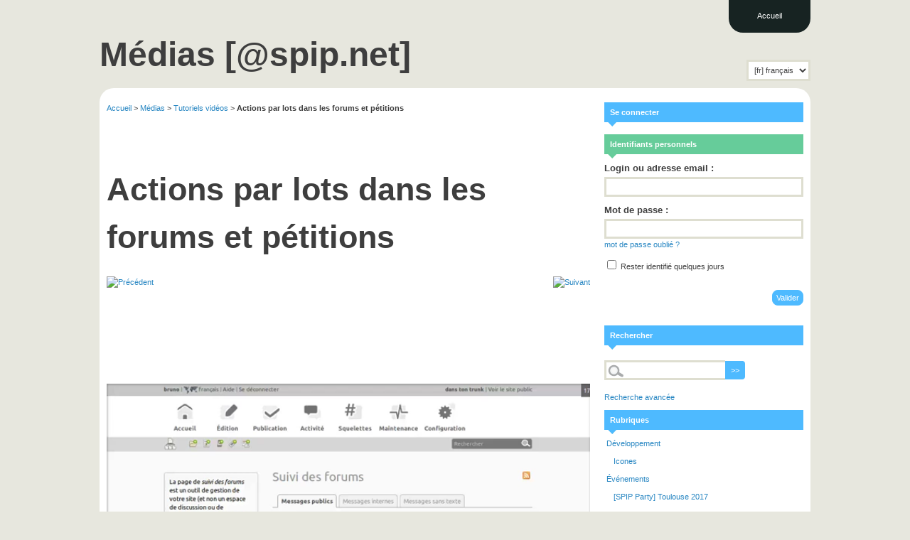

--- FILE ---
content_type: text/html; charset=utf-8
request_url: https://medias.spip.net/medias/video-tutorials/article/actions-par-lots-dans-les-forums
body_size: 10564
content:
<!DOCTYPE HTML>
<!--[if lt IE 7 ]> <html class="page_article ltr fr no-js ie ie6 lte9 lte8 lte7" xmlns="http://www.w3.org/1999/xhtml" xml:lang="fr" lang="fr" dir="ltr"> <![endif]-->
<!--[if IE 7 ]>    <html class="page_article ltr fr no-js ie ie7 lte9 lte8 lte7" xmlns="http://www.w3.org/1999/xhtml" xml:lang="fr" lang="fr" dir="ltr"> <![endif]-->
<!--[if IE 8 ]>    <html class="page_article ltr fr no-js ie ie8 lte9 lte8" xmlns="http://www.w3.org/1999/xhtml" xml:lang="fr" lang="fr" dir="ltr"> <![endif]-->
<!--[if IE 9 ]>    <html class="page_article ltr fr no-js ie ie9 lte9" xmlns="http://www.w3.org/1999/xhtml" xml:lang="fr" lang="fr" dir="ltr"> <![endif]-->
<!--[if (gt IE 9)|!(IE)]><!-->
<html class="page_article ltr fr no-js" xmlns="http://www.w3.org/1999/xhtml" xml:lang="fr" lang="fr" dir="ltr">
<!--<![endif]-->
	<head>
<base href="https://medias.spip.net/" />
		<script type='text/javascript'>/*<![CDATA[*/(function(H){H.className=H.className.replace(/\bno-js\b/,'js')})(document.documentElement);/*]]>*/</script>
		
		<meta http-equiv="Content-Type" content="text/html; charset=utf-8" />

		<title>Actions par lots dans les forums et pétitions - Médias [@spip.net]</title>
<meta name="description" content=" Une petite modification d&#039;ergo dans les pages de suivi des forums et des p&#233;titions de SPIP afin que le bloc d&#039;actions par lots reste toujours (...) " />
<link rel="canonical" href="https://medias.spip.net/medias/video-tutorials/article/actions-par-lots-dans-les-forums" />

<!-- Oembed code -->

<meta property="og:site_name" content="M&#233;dias [@spip.net]" />
<meta property="og:url" content="https://medias.spip.net/medias/video-tutorials/article/actions-par-lots-dans-les-forums" />
<meta property="og:title" content="Actions par lots dans les forums et p&#233;titions" />
<meta property="og:description" content=" Une petite modification d&#039;ergo dans les pages de suivi des forums et des p&#233;titions de SPIP afin que le bloc d&#039;actions par lots reste toujours (...) " />
<meta name="og:locale" content="fr" />

<meta property="og:image" content="https://medias.spip.net/local/cache-gd2/b0/e98e611c9d54f10d940140a85900bb.jpg?1494780782" />


 
<meta name="medium" content="video" />
<meta property="og:video" content="https://medias.spip.net/plugins-dist/mediaspip_player/flash/flowplayer.swf?config=https%3A%2F%2Fmedias.spip.net%2Fspip.php%3Fpage%3Dflowplayer_embed.js%26id_document%3D2032"/>
<meta property="og:video:type" content="application/x-shockwave-flash" />
<meta property="og:video:width" content="1024" />
<meta property="og:video:height" content="610" /><meta http-equiv="Content-Type" content="text/html; charset=utf-8" />


<meta name="generator" content="MediaSPIP v0.2 (basé sur SPIP v3.2.14 SVN [23730])" />


 
<link rel="alternate" type="application/rss+xml" title="Syndiquer tout le site" href="spip.php?page=backend" />

 
<link rel="stylesheet" href="plugins-dist/mediaspip_core/css/reset.css?1416781849" type="text/css" />
<link rel="stylesheet" href="squelettes-dist/css/font.css?1648247502" type="text/css" />
<link rel="stylesheet" href="plugins-dist/mediaspip_core/css/typo.css?1494598571" type="text/css" />
<link rel="stylesheet" href="plugins-dist/mediaspip_core/css/box.css?1416781849" type="text/css" />
<link rel="stylesheet" href="plugins-dist/mediaspip_core/css/box_skins.css?1416781849" type="text/css" />


<script type='text/javascript'>var var_zajax_content='content';</script><script type="text/javascript">/* <![CDATA[ */
var box_settings = {tt_img:true,sel_g:"#documents_portfolio a[type=\'image/jpeg\'],#documents_portfolio a[type=\'image/png\'],#documents_portfolio a[type=\'image/gif\']",sel_c:".mediabox",trans:"elastic",speed:"200",ssSpeed:"2500",maxW:"90%",maxH:"90%",minW:"400px",minH:"",opa:"0.9",str_ssStart:"Diaporama",str_ssStop:"Arrêter",str_cur:"{current}/{total}",str_prev:"Précédent",str_next:"Suivant",str_close:"Fermer",splash_url:""};
var box_settings_splash_width = "600px";
var box_settings_splash_height = "90%";
var box_settings_iframe = true;
/* ]]> */</script>
<!-- insert_head_css --><link rel='stylesheet' type='text/css' media='all' href='plugins-dist/jquery_ui/css/ui/jquery-ui.css' />
<link rel="stylesheet" href="plugins-dist/mediabox/colorbox/black-striped/colorbox.css" type="text/css" media="all" /><link rel='stylesheet' type='text/css' media='all' href='plugins-dist/porte_plume/css/barre_outils.css?1648247396' />
<link rel='stylesheet' type='text/css' media='all' href='local/cache-css/cssdyn-css_barre_outils_icones_css-921adaad.css?1648400643' />
<link rel="stylesheet" href="plugins/chosen/lib/chosen/chosen.css" type="text/css" media="all" /><link rel="stylesheet" href="plugins/chosen/css/spip.chosen.css" type="text/css" media="all" />
<link rel="stylesheet" href="plugins-dist/jquery_file_upload/css/jquery.fileupload-ui.css" type="text/css" media="all" />
<link rel="stylesheet" href="plugins-dist/jquery_file_upload/css/jquery.fileupload-ui_spip.css" type="text/css" media="all" />
<link rel='stylesheet' type='text/css' media='all' href='plugins-dist/diogene/css/diogene.css' />

<link rel="stylesheet" href="plugins-dist/mediaspip_player/css/html5_controls.css?1417029960" type="text/css" media="all" />
<link rel="stylesheet" href="spip.php?page=mediaspip_core.css&amp;ltr=left" type="text/css" media="all" />



<link rel="stylesheet" href="plugins-dist/mediaspip_core/css/spip.css?1494598571" type="text/css" />
<link rel="stylesheet" href="plugins-dist/mediaspip_core/css/spip.comment.css?1416781849" type="text/css" />
<link rel="stylesheet" href="plugins-dist/mediaspip_core/css/spip.list.css?1417029951" type="text/css" />

 
<link rel="stylesheet" href="plugins-dist/mediaspip_core/css/spip.pagination.css?1416781849" type="text/css" />
<link rel="stylesheet" href="plugins-dist/mediaspip_core/css/spip.form.css?1417029951" type="text/css" />
<link rel="stylesheet" href="plugins-dist/mediaspip_core/css/form.css?1494598571" type="text/css" />
<link rel="stylesheet" href="plugins-dist/mediaspip_core/css/spip.portfolio.css?1416781849" type="text/css" />
<link rel="stylesheet" href="plugins-dist/mediaspip_core/css/clear.css?1494598571" type="text/css" />
<link rel="stylesheet" href="plugins-dist/mediaspip_core/css/grid.css?1416781849" type="text/css" />
<link rel="stylesheet" href="plugins-dist/mediaspip_core/css/button.css?1416781849" type="text/css" />
<link rel="stylesheet" href="plugins-dist/mediaspip_core/css/layout.css?1416781849" type="text/css" />


 
<link rel="stylesheet" href="plugins-dist/mediaspip_core/css/theme.css?1417029951" type="text/css" />











<script src="prive/javascript/jquery.js?1648247478" type="text/javascript"></script>

<script src="prive/javascript/jquery-migrate-3.0.1.js?1648247478" type="text/javascript"></script>

<script src="prive/javascript/jquery.form.js?1648247478" type="text/javascript"></script>

<script src="prive/javascript/jquery.autosave.js?1648247478" type="text/javascript"></script>

<script src="prive/javascript/jquery.placeholder-label.js?1648247478" type="text/javascript"></script>

<script src="prive/javascript/ajaxCallback.js?1648247478" type="text/javascript"></script>

<script src="prive/javascript/js.cookie.js?1648247478" type="text/javascript"></script>

<script src="prive/javascript/jquery.cookie.js?1648247478" type="text/javascript"></script>

<script src="plugins-dist/jquery_ui/prive/javascript/ui/jquery-ui.js?1648247313" type="text/javascript"></script>

<script src="plugins/chosen/lib/chosen/chosen.jquery.js?1580916078" type="text/javascript"></script>

<script src="plugins/chosen/javascript/spip_chosen.js?1580916078" type="text/javascript"></script>

<script src="plugins-dist/jquery_file_upload/javascript/tmpl.min.js?1648314765" type="text/javascript"></script>

<script src="plugins-dist/jquery_file_upload/javascript/load-image.min.js?1648314765" type="text/javascript"></script>

<script src="plugins-dist/jquery_file_upload/javascript/jfu_spip_fonctions.js?1648314765" type="text/javascript"></script>

<script src="plugins-dist/jquery_file_upload/javascript/jquery_file_upload/js/jquery.iframe-transport.js?1648314766" type="text/javascript"></script>

<script src="plugins-dist/jquery_file_upload/javascript/jquery_file_upload/js/jquery.fileupload.js?1648314766" type="text/javascript"></script>

<script src="plugins-dist/jquery_file_upload/javascript/jquery_file_upload/js/jquery.fileupload-ui.js?1648314766" type="text/javascript"></script>

<script src="lib/jquery-mousewheel-3.1.4/jquery.mousewheel.js?1382140408" type="text/javascript"></script>

<script src="plugins-dist/mediaspip_player/javascript/flowplayer-3.2.12.min.js?1416781854" type="text/javascript"></script>

<script src="plugins-dist/mediaspip_player/javascript/mediaspip_player.js?1466765647" type="text/javascript"></script>

<script src="plugins-dist/mediaspip_player/javascript/mediaspip_fallback_flash.js?1466765647" type="text/javascript"></script>

<script src="plugins-dist/mediaspip_core/javascript/jquery.equalheight.js?1416781850" type="text/javascript"></script>

<script src="plugins-dist/mediaspip_core/javascript/mediaspip_base.js?1416781850" type="text/javascript"></script>

<script src="plugins-dist/mediaspip_core/javascript/easySlider1.7.js?1416781850" type="text/javascript"></script>

<script src="lib/jquery.svg.package-1.4.4/jquery.svg.js?1416781820" type="text/javascript"></script>

<script src="plugins-dist/mediaspip_core/javascript/mediaspip_menu_categories.js?1494600791" type="text/javascript"></script>
<!-- insert_head -->
	<script src="plugins-dist/mediabox/javascript/jquery.colorbox.js?1648247322" type="text/javascript"></script>
	<script src="plugins-dist/mediabox/javascript/spip.mediabox.js?1648247322" type="text/javascript"></script><script type='text/javascript' src='plugins-dist/porte_plume/javascript/jquery.markitup_pour_spip.js?1648247399'></script>
<script type='text/javascript' src='plugins-dist/porte_plume/javascript/jquery.previsu_spip.js?1648247399'></script>
<script type='text/javascript' src='local/cache-js/jsdyn-javascript_porte_plume_start_js-a9b309e4.js?1648400643'></script>
<link rel="search" type="application/opensearchdescription+xml" title="Médias [@spip.net]" href="https://medias.spip.net/spip.php?page=opensearch.xml" /><script type="text/javascript">/* <![CDATA[ */
			var selecteur_chosen = "select[multiple]";
			var langue_chosen = {
				placeholder_text_single : "Sélectionnez une option",
				placeholder_text_multiple : "Sélectionnez une ou plusieurs options",
				no_results_text : "Aucun résultat"
			};
			var chosen_create_option = {
				create_option: function(term) {
					this.select_append_option( {value: "chosen_" + term, text: term} );
				},
				persistent_create_option: true,
				skip_no_results: true,
				create_option_text: "Créer "
			};
/* ]]> */</script>

<script src="local/cache-js/jsdyn-jfu_locales_js-d7eff424.js?1768932768" type="text/javascript"></script>
<script type='text/javascript'><!--
var ajax_image_searching = 
'<img src=\'https://medias.spip.net/prive/themes/spip/images/searching.gif\' alt=\'\' />';
//--></script>
<script src="local/cache-js/jsdyn-mediaspip_player_lang_js-bc722d30.js?1648400643" type="text/javascript"></script>	</head>
	<body>
	<div class="page">
		<div class="header accueil clearfix span9" id="header">
			<div class="accueil">
	
	 
	 <strong id="nom_site_spip" class="h1 crayon meta-valeur-nom_site "> <a rel="start home" href="http://medias.spip.net/" title="Accueil">Médias [@spip.net] </a></strong>
	 
</div>
<div class="formulaire_spip formulaire_menu_lang" id="formulaire_menu_lang">
<form method="post" action="https://medias.spip.net/spip.php?action=converser&amp;redirect=%2Fmedias%2Fvideo-tutorials%2Farticle%2Factions-par-lots-dans-les-forums"><div>
	<input name="action" value="converser" type="hidden"
/><input name="redirect" value="/medias/video-tutorials/article/actions-par-lots-dans-les-forums" type="hidden"
/>
	<label for="var_lang">Langues du site</label>
	<select name="var_lang" id="var_lang" onchange="this.parentNode.parentNode.submit()">
		<option value='en' dir="ltr">&#91;en&#93; English</option>
	

	 
		<option value='fr' selected="selected" dir="ltr">&#91;fr&#93; fran&#231;ais</option>
	</select>
	<noscript><p class="boutons"><input type="submit" class="submit" value="&gt;&gt;" /></p></noscript>
</div></form>
</div>		</div>
		<div class="nav hornav clearfix navbar navbar-inverse navbar-responsive" id="nav">
			<div class="menu-conteneur navbar-inner">
<ul class="menu-liste menu-items" data-depth="0">
		<li class="menu-entree item menu-items__item menu-items__item_accueil">
		<a href="http://medias.spip.net" class="menu-items__lien">Accueil</a> 
		</li>
		
		
		
		
		
		
	</ul></div>		</div>
		<div class="container">
			<div class="row">
				<div class="content span8" id="content">
					 <p id="hierarchie" class="breadcrumb"><a href="http://medias.spip.net/">Accueil</a><span class="sep divider"> &gt; </span><a href="medias/">Médias</a><span class="sep divider"> &gt; </span><a href="medias/video-tutorials/">Tutoriels vidéos</a><span class="sep divider"> &gt; </span><strong class="on active">Actions par lots dans les forums et pétitions</strong></p>					<div class="content-principal hentry" itemscope itemtype="http://schema.org/VideoObject">
	<div class="cartouche">
		<h1 class="h1 crayon article-titre-182 entry-title" itemprop="name">Actions par lots dans les forums et pétitions</h1>
		
		 
		<div class="precedent_suivant">
			<a href="medias/video-tutorials/article/tutorial-using-trad-spip-net-test#content" rel="prev" class="spip_in prev" title="Tutorial : Using"><img src='local/cache-vignettes/L20xH20/precedent-ea3a2.png?1648473556' width='20' height='20' alt='Pr&#233;c&#233;dent' /></a>
	


	
	<a href="medias/video-tutorials/article/demonstration-de-l-application#content" rel="next" class="spip_in next" title="D&#233;monstration de (...)"><img src='local/cache-vignettes/L20xH20/suivant-6965a.png?1648472665' width='20' height='20' alt='Suivant' /></a>
		</div>
	</div>
	<div class="document_media">
	 
		
		
		
		
		
		 
			
			
			 
				
				 
					 
					<meta itemprop="thumbnailURL" content="https://medias.spip.net/IMG/jpg/fd89145259653d7d9b8d2c827e514093.jpg" />
					<meta itemprop="embedURL" content="https://medias.spip.net/plugins-dist/mediaspip_player/flash/flowplayer.swf?config=https%3A%2F%2Fmedias.spip.net%2Fspip.php%3Fpage%3Dflowplayer_embed.js%26id_document%3D2028" />
					<meta itemprop="duration" content="19" />
					<div class='spip_document_2028 spip_documents spip_documents_center media video'
	id='media_2028_71102'>
	<video id="video_2028_71102"
		 controls 
		preload="metadata"
		height="610"
		style="width:100%">
		
			<source type='video/mp4' src="https://medias.spip.net/IMG/m4v/forum_scroll-encoded.m4v?1494581757" />
		
			<source type='video/mp4' src="https://medias.spip.net/IMG/mp4/forum_scroll-encoded.mp4?1494582021" />
		
		
			<source type='video/ogg' src="https://medias.spip.net/IMG/ogv/forum_scroll-encoded.ogv?1494581565" />
		
			<source type='video/webm' src="https://medias.spip.net/IMG/webm/forum_scroll-encoded.webm?1494581441" />
		
		
			<source type='video/mp4' src="https://medias.spip.net/IMG/mp4/forum_scroll.mp4?1494581968" />
		
	</video>
	
</div>
<script type="text/javascript">
(function($) {
	var ms_player_init_2028_71102 = function(){
		if($('#video_2028_71102').parent('.media_wrapper').size() == 0){
			$('#video_2028_71102').ms_player_init({
				flowurl:'https://medias.spip.net/plugins-dist/mediaspip_player/flash/flowplayer.swf',
				movieSize:'adapt', 
				cookie_volume:true,
				 ratio : 1.6786885245902, 
				width:'100%',
				volume_slider_orientation:'vertical'
			});
		}
	}
	$(function(){
		ms_player_init_2028_71102();
		//onAjaxLoad(function(){setTimeout(function(){ms_player_init_2028_71102();},500)});
	});
})(jQuery);
</script> 
					
				
			
		
				
		
	</div>
	<div id="infos_sup" class="surlignable row">
		<h2 class="h2 span8">À propos du média</h2>
		<div class="infos_media_bloc infos_descriptif span4">
			
			
			<h3 class="h3">Description</h3> 
			
			 
			<div class="info_media info-langue">
				<p><span class="title">Langue :</span> <abbr class="entry-lang" title="fr">fran&#231;ais</abbr></p>
			</div>
			<div class="crayon article-texte-182 texte info_media entry-content" itemprop="description"><p>Une petite modification d&#8217;ergo dans les pages de suivi des forums et des pétitions de SPIP afin que le bloc d&#8217;actions par lots reste toujours accessible lors du scroll de le fenêtre.</p>
<p>Commit dans SPIP 3.1&nbsp;: <a href="http://zone.spip.org/trac/spip-zone/changeset/73464" class='spip_url spip_out auto' rel='nofollow external'>http://zone.spip.org/trac/spip-zone/changeset/73464</a></p>
<p>Reporté dans la branche stable&nbsp;: <a href="http://zone.spip.org/trac/spip-zone/changeset/73468" class='spip_url spip_out auto' rel='nofollow external'>http://zone.spip.org/trac/spip-zone/changeset/73468</a></p>
<p>Et hop&nbsp;:)</p></div>
			 
			<div class="info_media info-licence crayon article-id_licence-182 ">
				<p><span class="title">Licence : </span>
				<a href="http://sam.zoy.org/lprab/" class="spip_out" rel="external license" title="Licence Publique Rien &#192; Branler">
			<img src='local/cache-vignettes/L80xH25/wtfpl-b889a.png?1648511286' width='80' height='25' title='Licence Publique Rien &#192; Branler' alt='' />
			 LPRAB
		</a></p>
			</div>
						
			
		</div>
		<div class="infos_media_bloc infos_statistiques span4">
			
			<h3 class="h3">Activité</h3>
			 <div class="info_media info-publi"><p><span class="title">Publié le :</span> <abbr class="published" title="2013-06-10T13:45:59Z">lundi 10 juin 2013</abbr></p></div>
			 
			<div class="info_media info-updated">
				<p><span class="title">Mis à jour :</span> <abbr class="updated" title="2013-06-10T13:45:59Z">Juin 2013</abbr></p>
			</div>
			 <div class="info_media info-auteur"><p><span class="title">Les auteurs : </span><span class="auteurs"><span class="vcard author" itemprop="author" itemscope itemtype="http://schema.org/Person"><a class="url fn spip_in" itemprop="url" href="auteur/b_b"><span itemprop="name">b_b</span></a></span></span></p></div>
			
			 
			<div class="info_media info-visites"><p>4176 vues</p></div>
			
			
			
			 
			<div class="info_media info-embed" id="embed_2028">
	<p><span class="title">Intégrer ce média</span></p>
	<div class="ajax">
		
<div class="formulaire_spip formulaire_embed_code" id="formulaire_embed_code_2028">
	<form method='post' action='/medias/video-tutorials/article/actions-par-lots-dans-les-forums'><div>
		<div><input name='formulaire_action' type='hidden'
		value='embed_code' /><input name='formulaire_action_args' type='hidden'
		value='eWg0VkltoTX6DBYqCQnRFlPI4AJKNBsF9joxnPLMvy1SaEyxgqn0w5FFb3gCh8GRLBd4RFtfHULmGMoTfbTlyQsylg==' /><input name='formulaire_action_sign' type='hidden'
		value='' /></div><ul>
			<li class="editer embed_code">
			 
			<label for="code_embed_2028">Code à copier</label>
			<textarea id="code_embed_2028" class="code_embed copypaste" cols="40" rows="6" readonly="readonly"><iframe width="480" height="285" style="width:480px;height:285px" src="https://medias.spip.net/spip.php?page=embed_code&amp;id_objet=2028&amp;objet=document&amp;largeur=480&amp;hauteur=285" frameborder="0" allowfullscreen></iframe></textarea>
			 
			<p><a href="/medias/video-tutorials/article/actions-par-lots-dans-les-forums#" onclick="jQuery.colorbox({html:jQuery('#code_embed_2028').val()});return false;" class="spip_out">Prévisualiser le rendu</a></p>
			
			</li>
			<li class="editer editer_largeur">
				<label for="largeur">Largeur</label>
				
				<input type="text" class="text" name="largeur" id="largeur" value="480" />
			</li>
			<li class="editer editer_hauteur">
				<label for="hauteur">Hauteur</label>
				
				<input type="text" class="text" name="hauteur" id="hauteur" value="285" />
			</li>
		</ul>
		<p class="boutons">
			<input type="submit" class="submit" value="Valider" />
		</p>
	</div></form>
</div>
<script type="text/javascript">
	$(function(){
		$('#formulaire_embed_code_2028'+' .boutons input').hide();
		$('#formulaire_embed_code_2028'+' input')
			.change(function(){$('#formulaire_embed_code_2028'+' .boutons input').slideDown();})
			.keydown(function(){$('#formulaire_embed_code_2028'+' .boutons input').slideDown();});
	});
</script></div>
</div>
			
			
		</div>
		<div class='ajaxbloc ajax-id-documents' data-ajax-env='8T8o0UptubBlNH8UtIOaF6h/[base64]' data-origin="/medias/video-tutorials/article/actions-par-lots-dans-les-forums">
<div class="info_media infos_documents" id="infos_documents">
	<h3 class="h3">Les documents</h3>
	<div id="liste_docs_download">
		<ul>

			<li>

				 
				<div class="original">
					<ul class="liste-items">
						<li class="item info_media on">
				
				
				
				<div class="media_infos">
					<h4 class="crayon document-titre-2028 ">
						<a href="https://medias.spip.net/spip.php?action=ms_forcer_telecharger&arg=2028&hash=cc6c815e5a4f5241b6d6044edb21f35574829e73&file=sites%2Fmedias.spip.net%2FIMG%2Fmp4%2Fforum_scroll.mp4&cle=2028%2Csites%2Fmedias.spip.net%2FIMG%2Fmp4%2Fforum_scroll.mp4" title="Télécharger" rel="nofollow">
							<img src='local/cache-gd2/58/c54d4ea66c471afe8e0dddf69879e1.jpg?1494656348' width='100' height='75' alt='' class='spip_logos' />

							Version originale
								
						</a>
					</h4>
					<p class="info_type"><span class="small">MPEG4 &ndash; 1 Mo</span></p>
				</div>
			</li>
					</ul>
				</div>

				

				
				

				
				<div class="copies">
					<h4 class="h4">Conversions automatiques</h4>
					<ul class="liste-items">
					
						<li class="item info_media">
				
				
				
				<div class="media_infos">
					<h4 class="crayon document-titre-2030 ">
						<a href="https://medias.spip.net/spip.php?action=ms_forcer_telecharger&arg=2030&hash=f3fe5648cb983e1b13103a6dc6702d68683a3f7a&file=sites%2Fmedias.spip.net%2FIMG%2Fm4v%2Fforum_scroll-encoded.m4v&cle=2030%2Csites%2Fmedias.spip.net%2FIMG%2Fm4v%2Fforum_scroll-encoded.m4v" title="Télécharger" rel="nofollow">
							<img src='local/cache-gd2/61/d5bf44a3b8f29dc0621fb22b1bb184.jpg?1494780782' width='100' height='75' alt='' class='spip_logos' />

							Version m4v
						</a>
					</h4>
					<p class="info_type"><span class="small">MPEG4 Video &ndash; 1 Mo</span></p> 
					<p class="lien_infos_supp"><span class="small"><a href="/medias/video-tutorials/article/actions-par-lots-dans-les-forums?id_document=2030#liste_docs_download" class="ajax">Informations techniques</a></span></p>
				</div>
			</li>
					
						<li class="item info_media">
				
				
				
				<div class="media_infos">
					<h4 class="crayon document-titre-2032 ">
						<a href="https://medias.spip.net/spip.php?action=ms_forcer_telecharger&arg=2032&hash=42a955a2d44b7fc97faf2da03ff07256200df1b4&file=sites%2Fmedias.spip.net%2FIMG%2Fmp4%2Fforum_scroll-encoded.mp4&cle=2032%2Csites%2Fmedias.spip.net%2FIMG%2Fmp4%2Fforum_scroll-encoded.mp4" title="Télécharger" rel="nofollow">
							<img src='local/cache-gd2/64/3c3ef143d9c573121d596e03a4fada.jpg?1494780782' width='100' height='75' alt='' class='spip_logos' />

							Version mp4
						</a>
					</h4>
					<p class="info_type"><span class="small">MPEG4 &ndash; 1020.9 ko</span></p> 
					<p class="lien_infos_supp"><span class="small"><a href="/medias/video-tutorials/article/actions-par-lots-dans-les-forums?id_document=2032#liste_docs_download" class="ajax">Informations techniques</a></span></p>
				</div>
			</li>
					
						<li class="item info_media">
				
				
				
				<div class="media_infos">
					<h4 class="crayon document-titre-2034 ">
						<a href="https://medias.spip.net/spip.php?action=ms_forcer_telecharger&arg=2034&hash=4a2279c6512033038a68c942f8adbaa2de65a38a&file=sites%2Fmedias.spip.net%2FIMG%2Fogv%2Fforum_scroll-encoded.ogv&cle=2034%2Csites%2Fmedias.spip.net%2FIMG%2Fogv%2Fforum_scroll-encoded.ogv" title="Télécharger" rel="nofollow">
							<img src='local/cache-gd2/41/8bb3610c2acf21c454ac88db500bf1.jpg?1494780782' width='100' height='75' alt='' class='spip_logos' />

							Version ogv
						</a>
					</h4>
					<p class="info_type"><span class="small">Ogg Video &ndash; 6.9 Mo</span></p> 
					<p class="lien_infos_supp"><span class="small"><a href="/medias/video-tutorials/article/actions-par-lots-dans-les-forums/medias/promotion/?lang=fr&amp;id_document=2034#liste_docs_download" class="ajax">Informations techniques</a></span></p>
				</div>
			</li>
					
						<li class="item info_media">
				
				
				
				<div class="media_infos">
					<h4 class="crayon document-titre-2036 ">
						<a href="https://medias.spip.net/spip.php?action=ms_forcer_telecharger&arg=2036&hash=adcf91baafbae39f147b7c0042a5d846f07082c7&file=sites%2Fmedias.spip.net%2FIMG%2Fwebm%2Fforum_scroll-encoded.webm&cle=2036%2Csites%2Fmedias.spip.net%2FIMG%2Fwebm%2Fforum_scroll-encoded.webm" title="Télécharger" rel="nofollow">
							<img src='local/cache-gd2/4d/aa52d0da8f4f5557fbc55a404aaa4a.jpg?1494780782' width='100' height='75' alt='' class='spip_logos' />

							Version webm
						</a>
					</h4>
					<p class="info_type"><span class="small">WebM &ndash; 532.1 ko</span></p> 
					<p class="lien_infos_supp"><span class="small"><a href="/medias/video-tutorials/article/actions-par-lots-dans-les-forums/medias/promotion/?lang=fr&amp;id_document=2036#liste_docs_download" class="ajax">Informations techniques</a></span></p>
				</div>
			</li>
					
					</ul>
				</div>
				

				
			</li>

		</ul>
	</div>

	
	<div class="info_media infos_techniques">
	
		<h4 class="h4">Version originale
		</h4>
		<div class='ajaxbloc' data-ajax-env='QWO0VQptubDb6kKUMRODs7V/eEl17Jd6GPebiEE8LUXtx0ie+pJHSvbuQ93YULoXdZgtiV9k3MOjtpLdxR2CGp1lU+Es5tmAdzioGjrK9RYo7WgkwE/QCBfmJFUjkMeaV5OrhnsYpyhifdeL' data-origin="/medias/video-tutorials/article/actions-par-lots-dans-les-forums">
<div id="doc_orig_2028" itemscope itemtype="http://schema.org/VideoObject">
	<div class="spip_logo crayon document-vignette-2028 resize-50" itemprop="thumbnailurl" content="IMG/jpg/fd89145259653d7d9b8d2c827e514093.jpg"><img src='local/cache-vignettes/L50xH38/fd89145259653d7d9b8d2c827e514093-68855.jpg?1494780782' width='50' height='38' alt='' class='spip_logo spip_logos' /></div>
	<p>Titre : <strong class="crayon document-titre-2028 " itemprop="name">forum_scroll.mp4</strong></p>
	<p>Identifiant du document : <strong>#2028</strong></p>
	<p>Nom du fichier :  <strong><a href="https://medias.spip.net/spip.php?action=ms_forcer_telecharger&amp;arg=2028&amp;hash=cc6c815e5a4f5241b6d6044edb21f35574829e73" title="Télécharger" rel="nofollow">forum_scroll.mp4</a></strong></p>
	<p>Taille du fichier : <strong itemprop="contentSize" content="1088930">1 Mo</strong></p>
	<p>Type mime :  <strong>application/mp4</strong></p>
	<p>Format :  <strong> 1024/610 px</strong></p>
	<p>Durée :  <strong itemprop="duration" content="19">00:19 (19 sec.)</strong></p>
	 <p>
		Bitrate total : 
		<strong itemprop="bitrate" content="458497">458 kb/s.</strong>
	</p>
	<p>Nombre de frames :  <strong> 190</strong></p>
	<p>Codec vidéo :  <strong>AVC</strong></p>
	<p>Framerate :  <strong> 10 img/sec</strong></p>
	 
	 <p>Bitrate vidéo :  <strong>457 kb/s</strong></p>
	
	</div></div><!--ajaxbloc-->
	</div>
	

</div></div><!--ajaxbloc-->	</div>
</div>


<a href="/medias/video-tutorials/article/actions-par-lots-dans-les-forums#forum" name="forum" id="forum"></a>
<div class="comments comments-thread" id="comments">
	
	

	
	
</div>
<p class="repondre comment-reply"><a href="spip.php?page=forum&amp;id_article=182" rel="noindex nofollow">Poster votre message</a></p>				</div>
				<div class="extra1 aside secondary col span3" id="aside">
					<div class="ms_login">
		<h2 class="h2">Se connecter</h2>
		<div>
			<div class='formulaire_spip formulaire_login'>
	
	
	

	

	 
	<form id='formulaire_login' method='post' action='/medias/video-tutorials/article/actions-par-lots-dans-les-forums'>
	
	<div><input name='formulaire_action' type='hidden'
		value='login' /><input name='formulaire_action_args' type='hidden'
		value='eWg0VkptpTX6DHYJWgAH6g/WJ0tR/d8Xc+QTTsOMbzyFrfoCLCjG2muOZ/RGqZkhbSaVoTsvGhHfxW7gGwjZ87OZYOyUVRG/oSgK5kfguDINYMtDE1WxpnFyjU9qX5pc+Ci8lqWnntbNmpfbcYV30Rs=' /><input name='formulaire_action_sign' type='hidden'
		value='' /></div>
	<fieldset>
		<legend>Identifiants personnels</legend>
		<div class="editer-groupe">
			<div class="editer editer_login obligatoire">
				<label for="var_login">Login ou adresse email :</label><input type='text' class='text ' name='var_login' id='var_login' value="" size='40' autocapitalize="off" autocorrect="off" />
			</div>
			<div class="editer editer_password obligatoire">
				<label for="password">Mot de passe :</label><input type='password' class='text password' name='password' id='password' value="" size='40' autocapitalize="off" autocorrect="off" />
				<p class='details'><a href="spip.php?page=spip_pass&amp;lang=fr" id='spip_pass'>mot de passe oublié ?</a></p>
			</div>
			 
			<div class="editer editer_session"><div class='choix'>
				<input type="checkbox" class="checkbox" name="session_remember" id="session_remember" value="oui"  onchange="jQuery(this).addClass('modifie');" />
				<label class='nofx' for="session_remember">Rester identifié quelques jours</label>
			</div></div>
		</div>
	</fieldset>
	<p class="boutons"><input type="submit" class="submit" value="Valider" /></p>
	</form>
	
	
	
</div>
<script type="text/javascript" src="prive/javascript/md5.js"></script><script type="text/javascript" src="prive/javascript/login-sha-min.js"></script><script type="text/javascript">/*<![CDATA[*/var login_info={'alea_actuel':'0a83d9a88067bfef159bd021.af394f22','alea_futur':'0aea29d4517d25029c99c81b.d6377431','login':'','page_auteur': 'spip.php?page=informer_auteur','informe_auteur_en_cours':false,'attente_informe':0,'compat_md5':true};jQuery(function(){
	jQuery('#password').after("<em id='pass_securise'><img src='prive/themes/spip/images/cadenas-16.png' width='16' height='16' alt='Login s&#233;curis&#233;' title='Login s&#233;curis&#233;' \/><\/em>");
	affiche_login_secure();
	jQuery('#var_login').change(actualise_auteur);
	jQuery('form#formulaire_login').submit(login_submit);
});/*]]>*/</script>		</div>
	</div> 
<div class="ms_recherche">
	<h2 class="h2">Rechercher</h2>
	<div class="formulaire_spip formulaire_recherche" id="formulaire_recherche">
<form action="spip.php?page=recherche" method="get"><div class="editer-groupe">
	<input name="page" value="recherche" type="hidden"
/>
	
	<label for="recherche">Rechercher :</label>
	<input type="text" class="search text" size="10" name="recherche" id="recherche" accesskey="4" autocapitalize="off" autocorrect="off"
	/><input type="submit" class="submit" value="&gt;&gt;" title="Rechercher" />
</div></form>
</div>
	<p><a href="spip.php?page=recherche_avancee">Recherche avancée</a></p>
</div><div class='ajaxbloc' data-ajax-env='WSO8VUptuTHFk4k4bhxtrg5+IMP9z/B0HmXWurcjZHiPmnQxL/Zr+Wm97NDXFJQx3Zi1wbpxMsqTBA3YtW+SWHBJaFz45/0GPOYeFjPhxZQm2SLVMLxS3cg7erceZNK4VKwxT4JAY+4vs8iaX9xrQuyIa1D9ZcbjMXPc9AQkMmuuSUvS5SE=' data-origin="/medias/video-tutorials/article/actions-par-lots-dans-les-forums">

<div class="menu rubriques">
	<h2 class="h2">Rubriques</h2>
	<ul class="menu-liste">
	
		<li class="menu-entree fermee">
			<a href="medias/developpement/" class="off">Développement</a>
			
			<ul class="menu-liste">
				
				<li class="menu-entree"><a href="medias/developpement/icones/" class="off">Icones</a>
					
				</li>
				
			</ul>
			
		</li>
	
		<li class="menu-entree fermee">
			<a href="medias/evenements/" class="off">Événements</a>
			
			<ul class="menu-liste">
				
				<li class="menu-entree"><a href="medias/evenements/spip-party-toulouse-2017/" class="off">[SPIP Party] Toulouse 2017</a>
					
				</li>
				
				<li class="menu-entree"><a href="medias/evenements/spipnoz-brest-2009/" class="off">[SPIP NOZ] Brest 2009</a>
					
				</li>
				
				<li class="menu-entree"><a href="medias/evenements/spip-off-events-evenements-a-part/" class="off">[SPIP Off Events] Evènements à part</a>
					
			<ul class="menu-liste">
				
				<li class="menu-entree"><a href="medias/evenements/spip-off-events-evenements-a-part/kill-9-nantes-2010/" class="off">Kill-9 @ Nantes 2010</a>
					
				</li>
				
			</ul>
			
				</li>
				
				<li class="menu-entree"><a href="medias/evenements/spip-party-avignon-2009/" class="off">[SPIP Party] Avignon 2009</a>
					
				</li>
				
				<li class="menu-entree"><a href="medias/evenements/spip-party-bruxelles-2008/" class="off">[SPIP Party] Bruxelles 2008</a>
					
				</li>
				
				<li class="menu-entree"><a href="medias/evenements/spip-party-clermont-ferrand-2007/" class="off">[SPIP Party] Clermont Ferrand 2007</a>
					
				</li>
				
				<li class="menu-entree"><a href="medias/evenements/spip-party-paris-2005-feria/" class="off">[SPIP Party] Paris 2005 Feria</a>
					
				</li>
				
			</ul>
			
		</li>
	
		<li class="menu-entree ouverte">
			<a href="medias/video-tutorials/" class="on">Tutoriels vidéos</a>
			
			<ul class="menu-liste">
				
				<li class="menu-entree"><a href="medias/video-tutorials/installation-en-local-d-easyphp-et/" class="off">Installation en local d’EasyPhp et de SPIP</a>
					
				</li>
				
				<li class="menu-entree"><a href="medias/video-tutorials/creation-du-site-dans-l-espace/" class="off">Création du site dans l’espace privé de l’administrateur</a>
					
				</li>
				
			</ul>
			
		</li>
	
		<li class="menu-entree fermee">
			<a href="medias/demonstrations/" class="off">Démonstrations</a>
			
		</li>
	
		<li class="menu-entree fermee">
			<a href="medias/promotion/" class="off">Promotion</a>
			
		</li>
	
		<li class="menu-entree fermee">
			<a href="medias/publications/" class="off">Publications</a>
			
			<ul class="menu-liste">
				
				<li class="menu-entree"><a href="medias/publications/gazettes/" class="off">Gazettes</a>
					
				</li>
				
			</ul>
			
		</li>
	
		<li class="menu-entree fermee">
			<a href="medias/r-d/" class="off">R &amp; D</a>
			
			<ul class="menu-liste">
				
				<li class="menu-entree"><a href="medias/r-d/plugins-26/" class="off">Plugins</a>
					
			<ul class="menu-liste">
				
				<li class="menu-entree"><a href="medias/r-d/plugins-26/multimedia/" class="off">Multimédia</a>
					
				</li>
				
			</ul>
			
				</li>
				
			</ul>
			
		</li>
	
	</ul>
</div>
</div><!--ajaxbloc-->				</div>
				<div class="extra2 extra secondary col span3" id="extra">
					<div class='ajaxbloc' data-ajax-env='OSI0VUttuXHF1DWbE3sZyfzMZU5uvTETQoRR2oyVDY2BnITrN2tJwGUjBGPHpfApueDvXip4HO63gtPcXb8nIKpN+3zcixiwRg25+bqwiEc3+FS1AD6esy5p8xw8tVCbpK2Cg58gWJSr0FBWYGk5MLcZflmHxLN9xFIIJzc=' data-origin="/medias/video-tutorials/article/actions-par-lots-dans-les-forums">
<div class="menu liste articles medias" id="pagination_articles_rubrique">
	<h2 class="h2">Dans la même rubrique</h2>
	<ul class="menu-liste">
		<li class="menu-entree">
			<div class="media_infos"> 
					
					
				<a class="media_logo_vignette media_titre" href="medias/video-tutorials/article/ticket-4468-1">
					<img src='local/cache-gd2/40/85f05e2127c3c1db9c62afc16a4929.png?1648472665' width='100' height='75' alt='' class='spip_logos' />
					Ticket #4468 1
				</a>
				<p class="auteur">par  tcharlss</p>
				<p class="date"><abbr class="published" title="2020-09-17T16:13:10Z">17 septembre 2020</abbr></p> 
				<p class="type">Type : Video</p>
			</div>
		</li>
		<li class="menu-entree">
			<div class="media_infos"> 
					
					
				<a class="media_logo_vignette media_titre" href="medias/video-tutorials/article/affichage-ordre-et-point-d-interet-des-documents-joints">
					<img src='local/cache-gd2/49/a75f5fed9ccc2799267f9bedb1dc82.png?1648472665' width='100' height='75' alt='' class='spip_logos' />
					Affichage, ordre, et point d’intérêt&nbsp;(...)
				</a>
				<p class="auteur">par  Matthieu Marcillaud</p>
				<p class="date"><abbr class="published" title="2017-01-19T13:02:56Z">19 janvier 2017</abbr></p> 
				<p class="type">Type : Video</p>
			</div>
		</li>
		<li class="menu-entree">
			<div class="media_infos"> 
					
					
				<a class="media_logo_vignette media_titre" href="medias/video-tutorials/article/presentation-du-plugin-mots">
					<img src='local/cache-gd2/95/30bc246d6cb53d85c9038915968310.png?1648472666' width='100' height='75' alt='' class='spip_logos' />
					Présentation du plugin « Mots arborescents
				</a>
				<p class="auteur">par  Matthieu Marcillaud</p>
				<p class="date"><abbr class="published" title="2015-09-14T17:36:00Z">14 septembre 2015</abbr></p> 
				<p class="type">Type : Video</p>
			</div>
		</li>
		<li class="menu-entree">
			<div class="media_infos"> 
					
					
				<a class="media_logo_vignette media_titre" href="medias/video-tutorials/article/plugin-plan-pour-l-espace-prive-de">
					<img src='local/cache-gd2/f4/99192e7114216c717955a71c967a91.png?1648472666' width='100' height='75' alt='' class='spip_logos' />
					Plugin « plan » pour l’espace privé de&nbsp;(...)
				</a>
				<p class="auteur">par  Matthieu Marcillaud</p>
				<p class="date"><abbr class="published" title="2015-09-13T19:30:24Z">13 septembre 2015</abbr></p> 
				<p class="type">Type : Video</p>
			</div>
		</li>
		<li class="menu-entree">
			<div class="media_infos"> 
					
					
				<a class="media_logo_vignette media_titre" href="medias/video-tutorials/article/spip_loader-version-2-5-2">
					<img src='local/cache-gd2/f5/465553f3e8563a7997e36d7ee492e2.jpg?1494599304' width='100' height='75' alt='' class='spip_logos' />
					spip_loader version 2.5.2
				</a>
				
				<p class="date"><abbr class="published" title="2014-12-16T15:41:29Z">16 décembre 2014</abbr></p>
			</div>
		</li>
	</ul>
	<div class="pagination"><span
	class="pages"><strong class='on'>1</strong><span
		class='sep'> | </span
		><a href='/medias/video-tutorials/article/actions-par-lots-dans-les-forums?debut_articles_rubrique=5#pagination_articles_rubrique' class='lien_pagination' rel='nofollow'>2</a><span
		class='sep'> | </span
		><a href='/medias/video-tutorials/article/actions-par-lots-dans-les-forums?debut_articles_rubrique=10#pagination_articles_rubrique' class='lien_pagination' rel='nofollow'>3</a><span
		class='sep'> | </span
		><a href='/medias/video-tutorials/article/actions-par-lots-dans-les-forums?debut_articles_rubrique=15#pagination_articles_rubrique' class='lien_pagination' rel='nofollow'>4</a></span></div>
</div></div><!--ajaxbloc-->
<div class='ajaxbloc' data-ajax-env='WWSUUUt9pbPb6moovgZJtSaepZRPpdaYR0SL6+cEct8lnOPTDkl3nPlD5c65HM1zaJ65tR5fCoobQTmYPHFuY64d3F9BPXuUfzicBnuFSLl9mYLFjAdSgojL+DgGb1jp5QrYG8dhFAre1h+iUxyx6eDZEQ==' data-origin="/medias/video-tutorials/article/actions-par-lots-dans-les-forums">
<div class="menu syndication">
	<h2 class="h2">Syndication</h2>
	<ul class="menu-liste liste-items">
		 
		<li class="item">
			<a href="spip.php?page=backend&amp;id_rubrique=3" rel="alternate" title="Syndiquer le contenu du site lié à cette rubrique"><img src='plugins-dist/mediaspip_core/feed.png' alt='' width='16' height='16' />&nbsp;Syndiquer le contenu du site lié à cette rubrique</a>
		</li>
		
		
		<li class="item">
			<a href="spip.php?page=backend" rel="alternate" title="Syndiquer tout le site"><img src='plugins-dist/mediaspip_core/feed.png' alt='' width='16' height='16' />&nbsp;Syndiquer tout le site</a>
		</li>
	</ul>
</div></div><!--ajaxbloc--><div class='ajaxbloc' data-ajax-env='WSI0UYpspXHFlPWDKVY4y/xsfY//j2M9fPld6oEbwRmkJyDjYfz2ZMy3I54LEkelanX2ZjoREiIxJolBSLLO2qzeHhJRmtyIYcyXRhtAwNnSfEsxd7mAerhys7Pa1SaIGGvlFqYUm8gUbhB/00shAbPmWMPtWuNhjFH1' data-origin="/medias/video-tutorials/article/actions-par-lots-dans-les-forums">
<div id="barre-laterale" class="menu">
<ul class="menu-liste menu-items" data-depth="0">
		<li class="menu-entree item">
		<a href="spip.php?page=contact">Contact</a> 
		</li>
		
	</ul></div></div><!--ajaxbloc-->				</div>
			</div>
		</div>
		<div class="footer" id="footer">
			<ul class="menu-liste menu-items" data-depth="0">
		<li class="menu-entree item menu-items__item menu-items__item_texte-libre">
		<span class="texte_libre menu-items__texte">Propulsé par <a href="http://www.mediaspip.net">MediaSPIP</a> lui-même basé sur <a href="http://www.spip.net">SPIP</a></span> 
		</li>
		
	</ul>		</div>
	</div>
</body></html>


--- FILE ---
content_type: text/css
request_url: https://medias.spip.net/plugins-dist/mediaspip_core/css/typo.css?1494598571
body_size: 2057
content:
/* --------------------------------------------------------------

   typo.css.html
   Base typographique
   Cf.: https://contrib.spip.net/3820

-------------------------------------------------------------- */

.valeurs_de_base {
font-size:/*@font-size*/0.8125em/*/@*/;
text-indent:/*@text-indent*/50px/*/@*/;
line-height:/*@line-height*/1.5em/*/@*/;
line-height:/*@demi-line-height*/0.75em/*/@*/;
margin-bottom:/*@margin-bottom*/1.5em/*/@*/;
margin-bottom:/*@demi-margin-bottom*/0.75em/*/@*/;
color:/*@color*/#333/*/@*/;
background-color:/*@background-color*/#FFFFFF/*/@*/;
}

html { font-size: 100.01%; } /* Cf.: http://www.pompage.net/pompe/definir-des-tailles-de-polices-en-CSS/ */
body { background: /*@background-color*/#FFFFFF/*/@*/; font: /*@font-size*/0.8125em/*/@*///*@line-height*/1.5em/*/@*/ /*@font-family*/Verdana, Geneva, sans-serif/*/@*/; color: /*@color*/#333/*/@*/; }

/* Titraille / Intertitres */
h1,h2,h4,h5,h6,
.h1,.h2,.h4,.h5,.h6 {
	margin: 0;
	margin-top:5px;
	padding: 0;
	font-size: 100%; 
	font-weight: normal;
	font-family:arial,sans-serif;
}


hr { height: 1px; margin:/*@margin-bottom*/1.5em/*/@*/ 0; border: 0; background: /*@color*/#333/*/@*/; color: /*@color*/#333/*/@*/; }

/* Titraille Blueprint
Cf. : http://www.blueprintcss.org/tests/parts/elements.html
h1 { font-size: 3em; line-height: 1; margin-bottom: 0.5em; }
h2 { font-size: 2em; margin-bottom: 0.75em; }
h3 { font-size: 1.5em; line-height: 1; margin-bottom: 1em; }
h4 { font-size: 1.2em; line-height: 1.25; margin-bottom: 1.25em; }
h5 { font-size: 1em; font-weight: bold; margin-bottom: 1.5em; }
h6 { font-size: 1em; font-weight: bold; }*/
h1,.h1,h2,.h2 {
	color: #000; 
	font:bold 3em/1.5em arial,sans-serif;
	margin:1em 0 .5em;
	clear:both;
}
/*
#SET{coeff,#GET{line-height}|plus{2}|div{2}|div{#GET{line-height}}}
#SET{coeffinv,#VAL{1}|div{#GET{coeff}}}
h2,.h2 {[ font-size: (#GET{line-height}|mult{#GET{coeff}})em];[ line-height: (#GET{coeffinv}|mult{2})em];[ margin-bottom: (#GET{coeffinv})em;]}
*/

h3,.h3 { 
	color:#FFFFFF;
	font-family:Verdana, Geneva, sans-serif;
	padding:0 .3em;
	text-align:left;
	background-color:#4EBAFF;
	text-align:left;
	font-size:1em;
	font-weight:bold;
	margin:.5em 0;
	line-height:2.5em;
	-ms-word-break: break-all;
	word-break: break-all;
	word-break: break-word;
	-webkit-hyphens: auto;
	-moz-hyphens: auto;
	hyphens: auto;
	-moz-box-sizing:border-box;
	-webkit-box-sizing:border-box;
	box-sizing:border-box;
}

h3 a,.h3 a,
h3 a:hover,.h3 a:hover{color:#fff;}
/*
#SET{coeff,#GET{line-height}|plus{1}|div{2}|div{#GET{line-height}}}
#SET{coeffinv,#VAL{1}|div{#GET{coeff}}}
h4,.h4 {[ font-size: (#GET{line-height}|mult{#GET{coeff}})em];[ line-height: (#GET{coeffinv})em];[ margin-bottom: (#GET{coeffinv})em;]font-weight: bold; }
*/
h4,.h4 { font-size: 1em; font-weight: bold; }
h5,.h5 { font-size: 1em; font-weight: bold; margin-bottom: /*@margin-bottom*/1.5em/*/@*/; }
h6,.h6 { font-size: 1em; font-weight: bold; }

/* Enrichissements typographiques */
strong, b { font-weight: bold; }
em, i { font-style: italic; }
small, .small { font-size: 90%; }
big, .big { font-size: 150%; }
abbr[title], acronym[title] { border-bottom: .1em dotted; cursor: help; }
@media print { abbr[title]:after { content: " (" attr(title) ")"; } }
dfn { font-weight: bold; font-style: italic; }
del { text-decoration: line-through; }
ins { text-decoration: none; background-color: #FFC; }
sup, sub { font-size: .8em; font-variant: normal; line-height: 0; }
sup { vertical-align: super; }
.ie sup { vertical-align: text-top; }
sub { vertical-align: sub; }
.ie sub { vertical-align: text-bottom; }
.caps { font-variant: small-caps; }

/* Listes */
ul, ol, li, dl, dt, dd {}
ul ul, ol ol, ul ol, ol ul { margin-top: 0; margin-bottom: 0; }

dl dt { font-weight: bold; }
dl dd {}

/* Tableaux */
table { margin-bottom: /*@margin-bottom*/1.5em/*/@*/; width: 100%;border-collapse:collapse; }
th { font-weight: bold; }
thead th, tbody th { background: #c3d9ff; }
thead th a, tbody th a{color:#fff;text-decoration:underline;}
th,td,caption {padding: 5px; }
tbody{border: 1px solid #CCCCCC;}
tbody tr:nth-child(even) td,
tbody tr.even td { background: #ededed; }
tbody tr:nth-child(odd) td,
tbody tr.odd td { background: #fff; }
tfoot { font-style: italic; }
caption { padding:10px 0;text-align:left; }

thead th, tbody th{
	background-color:#4EBAFF;
	color:#FFFFFF;
	border:1px solid #4EBAFF;
}

table.spip tr.row_first{
	background: #4EBAFF;
}

/* Citations, code et poesie */
q { font-style: italic; }
blockquote { padding: 0 /*@text-indent*/50px/*/@*/; font-style: italic; }
cite { font-style: italic; }

address { font-style: italic; }

pre,code,kbd,samp,var,tt { font-family: /*@font-family-mono*/'andale mono','lucida console',monospace/*/@*/; font-size: 1em; }
pre { margin:/*@margin-bottom*/1.5em/*/@*/ 0;
	/* Cf.: http://perishablepress.com/press/2010/06/01/wrapping-content/ /
	white-space: pre;           /* CSS 2.0 */
	white-space: pre-wrap;      /* CSS 2.1 */
	white-space: pre-line;      /* CSS 3.0 */
	white-space: -pre-wrap;     /* Opera 4-6 */
	white-space: -o-pre-wrap;   /* Opera 7 */
	white-space: -moz-pre-wrap; /* Mozilla */
	white-space: -hp-pre-wrap;  /* HP Printers */
	word-wrap: break-word;      /* IE 5+ */
}
kbd { background-color: /*@color*/#333/*/@*/; color: /*@background-color*/#FFFFFF/*/@*/; }
samp { font-weight: bold; }
var { font-style: italic; }

/* Paragraphes */
p, .p, dl, dd, blockquote, address, pre, table, fieldset { margin-bottom: .5em; }

/* Liens */
a {
	color:#2786C2;
	cursor:pointer;
	outline:none;
	text-decoration:none;
}

a:focus,a:hover,a:active { color:#f75342; }

a.spip_out, a.spip_glossaire {
	background:transparent url(img/spip_out.gif) no-repeat scroll right center;
	padding-right:12px;
}

a[hreflang]:after { content: "\0000a0(" attr(hreflang) ")"; }
@media print {
	a, a:visited { color: /*@color*/#333/*/@*/; text-decoration: underline; }
	.ir a:after, a[href^="javascript:"]:after, a[href^="#"]:after { content: ""; } /* Don't show links for images, or javascript/internal links */
}

.on { font-weight: bold; }

/**
* Print styles from HTML5 Boilerplate
* Inlined to avoid required HTTP connection: www.phpied.com/delay-loading-your-print-css/
*/
@media print {
	pre, blockquote { page-break-inside: avoid; }
	thead { display: table-header-group; } /* css-discuss.incutio.com/wiki/Printing_Tables */
	tr, img { page-break-inside: avoid; }
	@page { margin: 0.5cm; }
	p, h2, h3 { orphans: 3; widows: 3; }
	h2, h3 { page-break-after: avoid; }
}

/* end */


--- FILE ---
content_type: text/css
request_url: https://medias.spip.net/plugins-dist/mediaspip_core/css/box_skins.css?1416781849
body_size: 654
content:
/* **************** BLOCK SKINS ***************** */
/* ====== Contour blocks ====== */
/* remove *background-image:" to default to square corners for IE */
/* ----- simple (extends box) ----- */
.simple .inner {border:1px solid #dddddd;background-color:#fcfcfc;}
.simple .inner .hd {}
.simple b{}
/* ----- info (extends box) ----- */
.info .inner {border:2px solid #46839B;}
.info .inner .hd {}
.info b{}
/* ----- note (extends box) ----- */
.note,.note .inner{border:1px solid #c2c2c2;}
.note .inner{border-color:#fff; border-width:4px; background-color:#f0f0f0;}
.note .inner .hd {}

/* ----- important (extends box) ----- */
.important .inner{border: 3px solid #00477a; border-bottom-width:10px;}
.important b{}

/* ----- basic (extends box) ----- */
.basic {overflow: hidden;}
.basic .inner {padding-bottom: 1px;margin-bottom: -1px;}
.basic .inner .hd {}
.basic b{}

/* ----- basic (extends box) ----- */
.basic {overflow: hidden;}
.basic .inner {padding-bottom: 1px;margin-bottom: -1px;}
.basic .inner .hd {}
.basic b{}

/* ----- error, success, notice (extends box) ----- */
.error .inner,.success .inner,.notice .inner{border:2px solid;font-weight: normal;color:#333;padding: 5px;padding-left:40px;min-height:25px;background-repeat:no-repeat;background-position: 5px 5px;}
.success .inner{color: #264409;border-color: #C6D880;background-color:#E6EFC2;background-image:url(img/box/message_ok-24.png);}
.error .inner{border-color: #FBC2C4;background-color:#FBE3E4;background-image:url(img/box/message_erreur-24.png);}
.notice .inner{color: #514721;border-color: #FFD324;background-color:#FFF6BF;background-image:url(img/box/message_notice-24.png);}
.notice h3{background:transparent;color:inherit;padding:0;}
/* ====== Background blocks ====== */
.highlight .inner{background-color:#e3e36f;}
.inverse .inner{background-color:#333333;color:#ffffff}

/* ====== Block headers and footers ====== */
/*
.section{background: #e9e9e9; color:#70617E;font-size:120%;padding:5px 10px;}
.section h1,.section h2,.section h3,.section h4,.section h5,.section h6{font-size:100%;color:#70617E;padding:0;}
*/
.bam{background: #46839B;color: #fff;font-size:120%;padding:5px 10px;}
.bam h1,.bam h2,.bam h3,.bam h4,.bam h5,.bam h6{font-size:100%;color:#fff;padding:0;}
.topper{background: #fff;color: #4D4D4D;font-size:120%;padding:5px 10px;border:1px solid #eee;}
.topper h1,.topper h2,.topper h3,.topper h4,.topper h5,.topper h6{font-size:100%;color:#4D4D4D;padding:0;}

.act{background:transparent;padding:3px;text-align:right;overflow:auto;clear:both;}


--- FILE ---
content_type: text/css
request_url: https://medias.spip.net/plugins-dist/jquery_file_upload/css/jquery.fileupload-ui.css
body_size: 555
content:
@charset 'UTF-8';
/*
 * jQuery File Upload UI Plugin CSS 6.3
 * https://github.com/blueimp/jQuery-File-Upload
 *
 * Copyright 2010, Sebastian Tschan
 * https://blueimp.net
 *
 * Licensed under the MIT license:
 * http://www.opensource.org/licenses/MIT
 */

.ui-fileupload{
	padding:0.2em;
}

.ui-fileupload-content{
	padding:.5em;
}
.fileupload-buttonbar {
	padding: 0.2em;
    position: relative;
}
.fileinput-button {
  position: relative;
  overflow: hidden;
  float: left;
  margin-right: 4px;
  cursor:pointer;
}
.fileinput-button input {
  position: absolute;
  top: 0;
  right: 0;
  margin: 0;
  border: solid transparent;
  border-width: 0 0 100px 200px;
  opacity: 0;
  filter: alpha(opacity=0);
  -moz-transform: translate(-280px, 0) scale(4);
  direction: ltr;
  cursor: pointer;
}

.files .progress {
  width: 200px;
}

.files .preview{
	float:right;
}

.ui-progressbar{
	clear:both;
}
.progress-animated .bar,.ui-progressbar .ui-progressbar-value {
  background: url(images/progressbar.gif) !important;
  filter: none;
  clear:both;
}
.fileupload-loading {
  position: absolute;
  left: 50%;
  width: 128px;
  height: 128px;
  background: url(images/loading.gif) center no-repeat;
  display: none;
}
.fileupload-processing .fileupload-loading {
  display: block;
}

/* Fix for IE 6: */
*html .fileinput-button {
  line-height: 22px;
  margin: 1px -3px 0 0;
}

/* Fix for IE 7: */
*+html .fileinput-button {
  margin: 1px 0 0 0;
}

@media (max-width: 480px) {
  .files .btn span {
    display: none;
  }
  .files .preview * {
    width: 40px;
  }
  .files .name * {
    width: 80px;
    display: inline-block;
    word-wrap: break-word;
  }
  .files .progress {
    width: 20px;
  }
  .files .delete {
    width: 60px;
  }
}


--- FILE ---
content_type: text/css
request_url: https://medias.spip.net/plugins-dist/jquery_file_upload/css/jquery.fileupload-ui_spip.css
body_size: 390
content:
.page .ui-widget{
	font-size:inherit;
	font-family:inherit;
}

.page .ui-widget-content{
	color:inherit;
}


.formulaire_spip.jfupload{
	border: 1px solid #AAAAAA;
	padding: 0.2em;
	margin: 0;
}

.progress_container {
	border: 1px solid #ebebeb;
}

.files .progress_container{
	border:none;
}

.files .error{
	clear:none;
}

.files .preview{
	margin:5px 0 5px 5px;
}

.jfupload .ui-progressbar{
	width:100%;
	height:22px;
	margin:5px 0;
	background:#EDEDED;
}

.progress-animated .bar,.ui-progressbar .ui-progressbar-value {
	border:none;
}

#progress_bar_container div.red {
	border: solid 1px #B50000;
	background-color: #FFEBEB;
}

#progress_bar_container div.red .statut{
	color:#B50000;
}

#progress_bar_container div.green {
	border: solid 1px #DDF0DD;
	background-color: #EBFFEB;
}

#progress_bar_container div.blue {
	border: solid 1px #CEE2F2;
	background-color: #F0F5FF;
}

/* Informations sur l'upload en cours */
.upload_info {
	margin-top: 3px;
	padding:15px 3px;
	color: #969696;
	background:transparent;
	overflow:auto;
	border-top:1px solid #EDEDED;
}
.upload_info .cancel,.upload_info .hide { float: right;clear:both }
.upload_info .filename,.files .upload_info .filename { font-weight: bold; color: #3e3e3e;padding:0; }
.upload_info .transfer .time_remaining { color: #3e3e3e; font-weight: bold; margin-left: 10px; }

--- FILE ---
content_type: text/css
request_url: https://medias.spip.net/plugins-dist/diogene/css/diogene.css
body_size: 148
content:
/**
 * Feuille de style du plugin diogene
 * 
 * Elle n'est chargée que sur les pages de publication normalement
 */

.page_publier .container ul.menu-liste, .page_publier .container ul.liste-item{
	list-style-type:none;
	padding-top:0;
	margin:0;
}

.page_publier a.lien_publier{
	float:left;
	margin:0;
	margin-right:.5em;
}
.page_publier .diogene_geo .editer_carte{padding:0;}

.page_publier .diogene_geo #geomap{width:100%;height:350px;}


--- FILE ---
content_type: text/css; charset=iso-8859-15
request_url: https://medias.spip.net/spip.php?page=mediaspip_core.css&ltr=left
body_size: 1603
content:
.onglets_simple ul.statut_forum li.publie strong,.onglets_simple ul.statut_forum li.publie a {background-image:url(plugins-dist/forum/prive/themes/spip/images/forum-statut-publie-24.png);padding-left:27px;}
.onglets_simple ul.statut_forum li.off strong,.onglets_simple ul.statut_forum li.off a {background-image:url(plugins-dist/forum/prive/themes/spip/images/forum-statut-off-24.png);padding-left:27px;}
.onglets_simple ul.statut_forum li.spam strong,.onglets_simple ul.statut_forum li.spam a {background-image:url(plugins-dist/forum/prive/themes/spip/images/forum-statut-spam-24.png);padding-left:27px;}
.onglets_simple ul.statut_forum li.prop strong,.onglets_simple ul.statut_forum li.prop a {background-image:url(plugins-dist/forum/prive/themes/spip/images/forum-statut-prop-24.png);padding-left:27px;}

.onglets_simple ul.statut_forum li.prive strong,.onglets_simple ul.statut_forum li.prive a {background-image:url(plugins-dist/forum/prive/themes/spip/images/forum-statut-prive-24.png);padding-left:27px;}
.onglets_simple ul.statut_forum li.privadm strong,.onglets_simple ul.statut_forum li.privadm a {background-image:url(plugins-dist/forum/prive/themes/spip/images/forum-statut-privadm-24.png);padding-left:27px;}
.onglets_simple ul.statut_forum li.privrac strong,.onglets_simple ul.statut_forum li.privrac a {background-image:url(plugins-dist/forum/prive/themes/spip/images/forum-statut-privrac-24.png);padding-left:27px;}
.onglets_simple ul.statut_forum li.privoff strong,.onglets_simple ul.statut_forum li.privoff a {background-image:url(plugins-dist/forum/prive/themes/spip/images/forum-statut-privoff-24.png);padding-left:27px;}

.controler_forum .annule_filtre {float:right;}
.controler_forum #actiongroup button {width:100%;margin:5px 0;}

/* Habillage des forums en liste pour moderation
---------------------------------------------- */
ul.forums li.item { margin: 15px 0; padding: 0 0 .8em 0; background: #eee url(plugins-dist/forum/prive/themes/spip/images/forum-bg-item-64.png); border: 1px solid #ccc; border-top: 8px solid #ccc; position:relative;}
ul.forums li.item:hover { background-color: #e9e9e9; }

ul.forums li.statut_publie { background-image: none; border-color: #B2BF6B; }
ul.forums li.statut_off,
ul.forums li.statut_privoff,
ul.forums li.statut_off:hover,
ul.forums li.statut_privoff:hover { background-color: #edd3d3; border-color: #FF5F5F; }
ul.forums li.statut_spam,
ul.forums li.statut_spam:hover  { background-color: #ddd; border-color: #666; }
ul.forums li.statut_prop,
ul.forums li.statut_prop:hover { background-color: #FFFBEF; border-color: #EFCA68; }

ul.forums li .cartouche { min-height: 30px; padding: 5px; padding-left: 30px; border-bottom: 1px solid #eee; }
ul.forums li .cartouche .numero {position: absolute;right: 5px;font-size: 1.5em;color:#bbb;font-weight: bold;font-style: italic;}
ul.forums li.statut_off .cartouche,
ul.forums li.statut_privoff .cartouche { border-color: #edd3d3; }
ul.forums li.statut_spam .cartouche { border-color: #ddd; }
ul.forums li.statut_prop .cartouche { border-color: #FFFBEF; }
ul.forums li .cartouche h3 {font-size:1.1em;margin-bottom:0.25em;}
ul.forums li .cartouche .date,ul.forums li .cartouche .par {display:inline;}
ul.forums li .cartouche .info_statut {display:block;float:left;margin-left:-30px;position:relative;display:inline;}
ul.forums li .cartouche .reponse_a {font-weight:bold;}
ul.forums li .cartouche .reponse_a a {font-weight:normal;}
ul.forums li .cartouche .lien_admin {display:block;}
ul.forums li .cartouche .statut{ float:right; width:20%; font-style:italic; text-align:right; }

ul.forums li.item .texte,ul.forums li.item .site,ul.forums li.item .urls { margin: 0; padding: 0 30px;max-height:15em;overflow-y:auto;}
ul.forums li.item .urls {border-top:1px dotted #eee;color:#666;word-wrap:break-word;}
ul.forums li.item .urls h4 {margin:0;cursor:hand;cursor:pointer;}
ul.forums li.item .texte p { margin: 0; padding: .8em 0; }

ul.forums >li.item .actions.moderer {padding-top:5px;padding-bottom:5px;margin-right:5px;background:url(plugins-dist/forum/prive/themes/spip/images/actions-filigrane-24.png) no-repeat bottom right;padding-right:30px;}
ul.forums >li.item .actions.moderer > div {visibility:hidden;}
ul.forums >li.item:hover .actions.moderer > div,ul.forums >li.item.hover .actions.moderer > div{visibility:visible;}

ul.forums li .actions .bruler input.submit {color:#af976d;}
ul.forums li .actions .supprimer input.submit {color:#cf4d4d;}
ul.forums li .checkbox {position:absolute;top:50%;left:1px;}

/* controle des forums : afficher les liens */
.controle a {
	position: relative !important;
	left:0 !important;
	right:0 !important;
	top:0 !important;
	bottom: 0 !important;
}
.controle a:after {	display: inline; content: " [\27a0" attr(href) "]";}

/* Habillage des forums en thread pour participation
---------------------------------------------- */
.repondre { clear: both; margin-top: 2.50em; margin-right: 1em; text-align: right; font-weight: bold; }

/* Habillage des forums */
ul.forum { display: block; clear: both; margin: 0; padding: 0; }
ul.forum, ul.forum>li>ul { list-style: none; }
.forum-fil { margin-top: 1.50em; }
.forum-fil ul { display: block; margin: 0; padding: 0; margin-left: 1em; }
.forum-chapo .forum-titre, .forum-chapo .forum-titre a { display: block; margin: 0; padding: 0; font-weight: bold; color: #333; }
.forum-texte { margin: 0; padding: 0.50em 1em; color: #333; }
.forum-texte .hyperlien {}
.forum-texte .repondre { margin: 0; padding: 0.10em 0; text-align: right; }

/* Boite d'un forum : eclaircissement progressif des bords */
ul .forum-message { background:#fff; border: 1px solid #3874b0; margin: 0; padding: 0; margin-bottom: 1em; }
ul ul .forum-message { border: 1px solid #9cbad8; }
ul ul ul .forum-message { border: 1px solid #ceddec; }
ul ul ul ul .forum-message { border: 1px solid #e7eef6; }
ul ul ul ul ul .forum-message { border: 1px solid #f3f7fb; }
ul ul ul ul ul ul .forum-message { border: 1px dotted #f9fbfd; }

/* Boite de titre d'un forum : mise en couleur selon la profondeur du forum */
ul .forum-chapo { border: 0; border-bottom: 1px dotted #B8B8B8; margin: 0; padding: 3px 6px 2px 6px; background: #f6f9ff; }
ul ul .forum-chapo { background: #fbfcff; }
ul ul ul .forum-chapo { background: #fdfeff; }
ul ul ul ul .forum-chapo { background: #feffff; border-bottom: 1px dotted #E0E0E0; }
ul ul ul ul ul .forum-chapo { background: #ffffff; }


/* ?? */
/*
a.icone36.suivi-forum-24 { width: 100px; }
.cadre-forum { background-color: #fff; border: 1px solid #aaa; margin-bottom: 0; }
.cadre-forum div.cadre-titre { background-color: #edf3fe; border-bottom: 1px solid #aaa; color: #000; }
.cadre-thread-forum { background-color: #eee; border: 1px solid #ccc; border-top: 0; margin-bottom: 0; }
.cadre-thread-forum div.cadre-titre { background-color: #ccc; color: #000; }
*/

.onglets_simple ul.statut{
	border:none;
	background:transparent;
}

--- FILE ---
content_type: text/css
request_url: https://medias.spip.net/plugins-dist/mediaspip_core/css/spip.css?1494598571
body_size: 1044
content:
/* --------------------------------------------------------------

   spip.css.html
   Styles associes au code genere par SPIP
   Cf.: http://contrib.spip.nett/3821

-------------------------------------------------------------- */

/* Listes SPIP */
ul.spip,
ol.spip { margin-left: /*@text-indent*/50px/*/@*/; }
ul.spip { list-style-type: square; }
li ul.spip { list-style-type: circle; }
ol.spip { list-style-type: decimal; }

dl.spip dt,
dl.spip dd { padding-left: /*@text-indent*/50px/*/@*/; }
dl.spip dt { clear: both; }
dl.spip dd {}

/* Tableaux SPIP */
table.spip {}
table.spip caption {}
table.spip tr.row_first th {}
table.spip tr.row_odd td { }
table.spip tr.row_even td,table.spip tr.row_even th {background: #ededed;}

/* Citations, code et poesie */
blockquote.spip {}
.spip_poesie {}
.spip_poesie div { margin-left: /*@text-indent*/50px/*/@*/; text-indent: -/*@text-indent*/50px/*/@*/; }
.spip_code,
.spip_cadre {font-family: /*@font-family-mono*/'andale mono','lucida console',monospace/*/@*/; font-size: 1em;color:#777;}
.spip_cadre {padding:/*@demi-margin-bottom*/0.75em/*/@*/;width: 100%;-webkit-box-sizing: border-box;-ms-box-sizing: border-box;-moz-box-sizing: border-box;box-sizing: border-box; background-color: #fff; border: 1px solid #ddd;}

/* Enluminures typo V3 / Cf.: https://contrib.spip.net/3118 */
sc { font-variant: small-caps; }
.caractencadre-spip { background-color: #FFFFCC; color: purple; }
.caractencadre2-spip { background-color: #FFFFCC; color: orange; }
.texteencadre-spip { display: block; margin:/*@margin-bottom*/1.5em/*/@*/ /*@text-indent*/50px/*/@*/; padding: /*@demi-line-height*/0.75em/*/@*/; background: #EEE; }

/* Logos, documents et images */
.spip_logos { float: left; margin: 0; margin-right: /*@margin-bottom*/1.5em/*/@*/; margin-bottom: /*@margin-bottom*/1.5em/*/@*/; padding: 0; border: none; }

.spip_documents { margin-bottom: /*@margin-bottom*/1.5em/*/@*/; padding: 0; background: none; }
.spip_documents,
.spip_documents_center,
.spip_doc_titre,
.spip_doc_descriptif { margin-right: auto; margin-left: auto; text-align: center; }
.spip_documents_center { clear: both; display: block; width: 100%; }
.spip_documents_left { float: left; margin-right: /*@margin-bottom*/1.5em/*/@*/; }
.spip_documents_right { float: right; margin-left: /*@margin-bottom*/1.5em/*/@*/; }
.spip_doc_titre {}
.spip_doc_descriptif { clear: both; }

/* Modeles par defaut */
.spip_modele { float: right; display: block; width: 25%; border: 1px dotted #666; }

.spip_surligne { background-color: yellow; }

/* Paragraphes */
div.spip, ul.spip, ol.spip, .spip_poesie, .spip_cadre, div.spip_code, .spip_documents.spip_documents_center { margin-bottom: /*@margin-bottom*/1.5em/*/@*/; }

/* Pagination */
.pagination { clear: both; text-align: center; }
@media print {
	.pagination { display: none; }
}

/* Notes */
.notes > div {padding-left: /*@text-indent*/50px/*/@*/; position: relative; }
.notes .spip_note_ref { display:block;position:absolute;left:0;}

/* Liens de SPIP */
a.spip_note { font-weight: bold; } /* liens vers notes de bas de page */
a.spip_in {} /* liens internes */
a.spip_mail {}
a.spip_out {} /* liens sortants */
a.spip_url {} /* liens url sortants */
a.spip_glossaire {} /* liens vers encyclopedie */
@media print {
	a.spip_out:after,
	a.spip_url:after { content: " (" attr(href) ")"; }
}

/* Boutons action */
.bouton_action_post,.bouton_action_post > div {display: inline;}
.bouton_action_post button {margin:1px 0;}

/* Boutons d'admin */
.ie6 .spip-admin,
.ie6 #spip-admin { display: none; }
@media print {
	.spip-admin,
	#spip-admin { display: none; }
}

/* end */

--- FILE ---
content_type: text/css
request_url: https://medias.spip.net/plugins-dist/mediaspip_core/css/spip.comment.css?1416781849
body_size: 414
content:

/* Habillage des forums
---------------------------------------------- */

/* * Habillage des forums */
.comments { margin-bottom:/*@margin-bottom*/1.5em/*/@*/}

/* comments list */
.comments-items {border-bottom: 1px solid #eee;}
.comments-items .comments-items {margin-left: /*@text-indent*/50px/*/@*/;border-bottom: 0;}
.comments-items .comments-items .comments-items .comments-items {margin-left: /*@demi-text-indent*/25px/*/@*/;border-bottom: 0;}

.comments-items .comment-item {border-top: 1px solid #eee;}
.comments-items .comment-item .comment-item {border-top: 0;}

.comment {overflow:hidden}
.comment-meta {background: #E6E6DC;padding: /*@demi-margin-bottom*/0.75em/*/@*/;padding-right: /*@margin-bottom*/1.5em/*/@*/;position: relative;margin:0;}
.comment-item .comment-item .comment-meta {background : #f4f4f4;}
.comment-meta .spip_logos {margin-bottom:0;}
.comment-meta .permalink { position: absolute;right: 0;font-size: 2em;color:#ccc;}
.comment-meta .forum-titre {display: block;}
.comment-content {background: transparent;padding: /*@demi-margin-bottom*/0.75em/*/@*/;max-height:60em;overflow:auto;overflow-x:none;}
.comment-reply { clear: both; text-align: right; font-weight: bold; margin-bottom:0;}

/* en thread */
.comments-thread .comment-item {margin-bottom:/*@margin-bottom*/1.5em/*/@*/;}
.comments-thread .comment-item .comment-item {margin-bottom:0;border-left:0;}
.comments-thread .permalink.in-reply-to {bottom:0;}

/* avec plugin comments */
.comment-meta .permalink.picto {font-size:1em;right:/*@demi-margin-bottom*/0.75em/*/@*/;}
.comment {position:relative;}
.comment .spip-admin {position:absolute;bottom:0;right:0;visibility:hidden;text-align:right;}
.comment:hover .spip-admin {visibility:visible;}

/* en list avec plugin comments */
.comment-meta .item {display:block;}


--- FILE ---
content_type: text/css
request_url: https://medias.spip.net/plugins-dist/mediaspip_core/css/spip.list.css?1417029951
body_size: 909
content:
/* ------------------------------------------
/* Sous-navigation et autres menus
/* ------------------------------------------ */

/* Habillage general des menus de navigation */
.menu { clear: both; margin-bottom: /*@margin-bottom*/1.5em/*/@*/; text-align: left; }
.menu > h1,
.menu > h2,
.menu > h3,
.menu > h4,
.menu > h5,
.menu > h6 {
	color:#FFFFFF;
	font-family:Verdana, Geneva, sans-serif;
	font-size:1em;
	line-height:25px;
	margin:10px 0 0 0;
	padding:0 0 0 8px;
	text-align:left;
	min-height:25px;
	text-align:left;
	background:#4EBAFF;
}

.menu-items { margin: 0; padding: 0; list-style: none;}
.menu-items .item { margin: 0; padding: /*@quart-margin-bottom*/0.375em/*/@*/;}
.menu-items .menu-items { margin-left: 1em; border: 0; }
.menu-items .menu-items .item { padding: 0; border: 0; }

.footer .menu-items li{
	float:left;
	padding:5px;
}

/* habillage barre de nav horizontale */
.hornav {background:none repeat scroll 0 0 #172322;color:#FFFFFF;}
.hornav .menu {margin: 0;}
.hornav .menu-items {
	list-style-type:none;
	margin:0;
	padding:0;
	background:#1B3E49;
}
.hornav .menu-items .item {
	color:#FFFFFF;
	display:block;
	float:left;
	position:relative;
	background:#1B3E49;
	padding:4px 10px 6px;
	position:relative;
	background:none repeat scroll 0 0 #172322;
}
.hornav .item a,.hornav ul li.on > a,.hornav .item span,.hornav ul li.on > span {
	color:#FFF;
	display:block;
	padding:10px;
	text-decoration:none;
}
.hornav .item a:hover {
	color:#fff;
}
.hornav .on {font-weight:normal;}
.hornav .on a,
.hornav .on span{
	border-radius:5px;
	-moz-border-radius:5px;
	-webkit-border-radius:5px;
	background-color:#0395CC;
	color:#fff;}


/* Listes d'items */
.liste {margin-bottom: /*@margin-bottom*/1.5em/*/@*/;}
.liste > h1,
.liste > h2,
.liste > h3,
.liste > h4,
.liste > h5,
.liste > h6 {margin-bottom: 0;}

.liste-items {margin: 0; padding: 0; list-style: none; border-bottom:0;overflow: auto;}
.liste .liste-items {margin-bottom: 0;}
.liste-items .item {list-style:none; margin-left:0; clear:both; overflow:hidden;}
.liste-items .item:hover {}
.liste-items .item .h3 { margin: 0;}
.liste-items .item .h3 a:hover { text-decoration:none;}
.liste-items .item ul {margin-left: /*@text-indent*/50px/*/@*/;list-style-type: disc;}
.liste-items .item ol {margin-left: /*@text-indent*/50px/*/@*/;list-style-type:decimal}

.liste-items .item .info-publi {  display:block; float:right; margin-top:0.6em; margin-left:.3em; padding:.3em; background:#ddd;}
.liste-items .item .introduction { font-size: 0.923em;}

.liste.articles .spip_logos { float: right; clear: right; margin: .8em 0 4px 16px; }
.liste.articles h3,.liste.articles .h3{padding:.5em;word-break:keep-all;line-height: 1.8em;}
.liste.articles h3 a,.liste.articles .h3 a{display:block;overflow:auto;}
.liste.articles h3 .spip_logos,.liste.articles .h3 .spip_logos { float: none; clear: both; margin:0;vertical-align:bottom;width:100%;height:auto; }
.liste.articles .item .introduction { margin-top: 0.30em; line-height: 1.40em; padding: 0.5em 0 1.5em 1em;}

.content .medias ul.liste-items .vignette.listview {width: 98%;}
.content .medias ul.liste-items .vignette.listview .logo {float: left;margin: 0 1% 1% 0}

.extra1 .menu ul ul{
	padding-left: 10px;
}
/* plan du site */
ul.plan {margin-bottom: /*@margin-bottom*/1.5em/*/@*/;}
ul.plan li {margin-left: /*@text-indent*/50px/*/@*/;list-style-type: disc;}


--- FILE ---
content_type: text/css
request_url: https://medias.spip.net/plugins-dist/mediaspip_core/css/spip.pagination.css?1416781849
body_size: 351
content:
/*
Plugin Name: WP-Digg Style Paginator
Plugin URI: http://www.mis-algoritmos.com/2007/09/09/wp-digg-style-pagination-plugin-v-10/
Author: Victor De la Rocha
Author URI: http://www.mis-algoritmos.com
*/
/*CSS Badoo style pagination*/
.pagination .sep,.pagination .label,.pagination span.tbc {display:none;}
.pagination {
	clear:both;
	padding:10px 0 0;
	display:block;
	color:#fff;
	overflow:auto;
}

.pagination .lien_pagination {
	float:left;
	font:1.1em arial,sans-serif;
	margin:0 .2em;
	padding:0 .2em;
	display:block;
	border:2px solid #EDF1F5;
	color:#969696;
}

.pagination .lien_pagination:hover, .pagination .lien_pagination:active {
	color: #fff;
	background:#59a5d1;
	border:2px solid #408bb6;
}

.pagination .on {
	float:left;
	display:block;
	color:#3E3E3E;
	font:bold 2.2em arial,sans-serif;
	margin:-.3em 0 0;
	padding:.1em .3em;
	position:relative;
}
.pagination .disabled {
	display:none;
}

.col .pagination .prev,.col .pagination .next {display: none;}

.pagination.tri span.on, .pagination.tri strong.on{
	color: #fff;
	background:#59a5d1;
	border:2px solid #408bb6;
	font:14px arial,sans-serif;
	margin:0 4px;
	padding:0 3px;
}

--- FILE ---
content_type: text/css
request_url: https://medias.spip.net/plugins-dist/mediaspip_core/css/spip.form.css?1417029951
body_size: 2143
content:
/*  ------------------------------------------
/*  Habillage des formulaires SPIP
/*  ------------------------------------------ */

input, textarea, select {-webkit-box-sizing: border-box;-ms-box-sizing: border-box;-moz-box-sizing: border-box;box-sizing: border-box;color:#3E3E3E;}
.bugajaxie { display: none; } /* Bug IE/Win */

/* Structure generale des formulaires
----------------------------------------------- */
.formulaire_spip {
	overflow:hidden;
	border:0 none;
	clear:both;
	font-size:1em;
	padding:0;
	text-align:left;
	margin:1em auto 1.5em auto;
}

.content .formulaire_spip{
	width: 400px;
	margin-left:auto;
	margin-right:auto;
}

.crayon-html .formulaire_spip{
	width:auto;
}

/* Fieldset */
.formulaire_spip fieldset { 
	margin:0;
	padding:0;
	border:0;
	clear: both;
}
.formulaire_spip fieldset legend,
.formulaire_spip h3.legend,
.formulaire_spip li h4,
.configuration h4,
#content .formulaire_spip h3.legend { 
	background-color: #66CC9A;
    color: #FFFFFF;
    display: block;
    font-family: Verdana, Geneva, sans-serif;
    font-size: 1em;
    margin: 0;
    padding: 0 8px;
    text-align: left;
    width:100%;
    line-height:2.5em;
}

.formulaire_spip .fieldset h3.legend:after,
.formulaire_spip fieldset h3.legend:after,
.formulaire_spip fieldset legend:after{
	content:'';
	margin:0 -8px;
	display:block;
	height:6px;
	background:url("img/picos_sprite.png") no-repeat scroll 4px -8px #fff;
}

.formulaire_spip fieldset fieldset { margin-top: /*@margin-bottom*/1.5em/*/@*/; }
.formulaire_spip fieldset fieldset legend { font-size: 1em; font-weight: normal; }

/* Explications */
.formulaire_spip .explication {
	color:#969696;
	margin:0;
	padding:.5em 0;
}

/* Lignes */
.formulaire_spip .editer { 
	padding:.5em 0;
	clear:both;
}

/* Labels */
.formulaire_spip label { 
	color:#3E3E3E;
	font:bold 1.2em arial,sans-serif;
	margin-bottom:5px;
	display:block;
}

.formulaire_spip .choix{
	overflow:auto;
}
.formulaire_spip .choix label {
	display:inline;
	font-weight:normal;
	font-size:1em;
}
.formulaire_spip .choix input.radio,
.formulaire_spip .choix input.checkbox {width:auto;}

/* Champs de saisie */
.formulaire_spip input.text {
	width:150px;
}

.formulaire_spip input.text,
.formulaire_spip select,
.formulaire_spip input.password,
.formulaire_spip textarea,
.formulaire_spip .formulaire_crayon textarea.crayon-active,
.markItUp .markItUpPreview {
    border:3px solid #DEDED0;
	color:#3E3E3E;
	font-size:1em;
	margin:3px 0 0;
	padding:3px;
	background-color:#fff;
}

#pass_securise{
	margin: 0 0 0 -23px;
    vertical-align: middle;
}

.formulaire_spip input#var_login,
.formulaire_spip input#password,
.content .formulaire_spip input.text,
.content .formulaire_spip select,
.content .formulaire_spip textarea,
.formulaire_spip textarea.markItUpEditor,
.formulaire_spip li.editer_texte textarea,
.markItUp .markItUpHeader,
.content .formulaire_spip input.password,
.content .formulaire_spip li.editer select,
.content .formulaire_editer li select,
.content .formulaire_forum .saisie_titre input.text,
.content .formulaire_forum .saisie_titre textarea,
.content textarea.code_embed {
	-moz-box-sizing: border-box;
	-webkit-box-sizing:border-box;
	box-sizing:border-box;
    width: 100%;
}


.content .formulaire_spip input.date,
.content .formulaire_spip input.heure{
	width:auto;
	margin-right:3px;
}

.formulaire_spip textarea { width: 100%; }
.formulaire_spip select { width: 100%;padding:5px 4px; }
.formulaire_menu_lang select,
.formulaire_spip.formulaire_menu_tri select,
.formulaire_spip.formulaire_menu_pagination select,
.formulaire_spip.formulaire_menu_vue select,
#formulaire_admin_plugin select {
    width: auto;
}

/* Boutons */
.formulaire_spip .boutons { clear: both; margin-bottom:10px; padding: 0; text-align: right; margin-top: /*@margin-bottom*/1.5em/*/@*/; }
.formulaire_spip .boutons input { margin-left: 1em; }

.formulaire_spip .boutons input,
input.submit,
button.submit,
a.bouton,
.actions a,
.formulaire_recherche input.image{
	vertical-align:bottom;
	margin:0;
	background:#4EBAFF;
	border:1px solid #4EBAFF;
	color:#FFFFFF;
	cursor:pointer;
	padding:2px 5px;
	display: inline-block;
	-moz-border-radius:8px;
	-webkit-border-radius:8px;
	border-radius:8px;
	margin-top:2px;
	margin-bottom:2px;
}

.formulaire_recherche a.cancel{
	margin-left:-20px;
}
.formulaire_spip .boutons input:hover,
input.submit:hover,
button.submit:hover,
.formulaire_recherche input.submit:hover,
.formulaire_recherche button.submit:hover,
a.bouton:hover,
.actions a:hover{
	border-color:#E5F2F6;
	background-color:#E5F2F6;
	color:#333;
}

.actions{
	padding:0;
}

.actions a.bouton{
	float:left;
	display:block;
	margin-right:3px;
	margin-bottom:3px;
} 

.actions .sep{
	display:none;
}
/* Disabled / readonly */
.formulaire_spip input.text:disabled,
.formulaire_spip input.readonly,
.formulaire_spip input.multilang_readonly,
.formulaire_spip textarea.multilang_readonly,
.formulaire_spip textarea.readonly,
.formulaire_spip input.disabled,
.formulaire_spip input.text[readonly]{
	opacity:.4;
	border-color:#ededed;
	background-image:url(img/ico_lock.gif);
	background-repeat:no-repeat;
	background-position:98% center;
}

@media print {
	.formulaire_spip { display: none; }
}

/* Reponses, previsu et erreurs
----------------------------------------------- */

/* Champs obligatoires */
.formulaire_spip li.obligatoire {}
.formulaire_spip li.obligatoire label {font-weight: bold;}


/* Reponses */
.reponse_formulaire { 
	font-size:1em;
	color:inherit;
}
.reponse_formulaire_ok{ 
	background-color:#66CC9A;
	border:2px solid #53AD20;
	color:#FFFFFF;
	font-weight:normal;
	padding:5px;
	margin-bottom:5px;
}
.reponse_formulaire_erreur {
	font-weight: normal;
	margin:0 0 5px;
	border:2px solid #A90A10;
	padding:5px 10px;
	background-color:#D40000;
	color:#FFF;
}
.reponse_formulaire_ok a { 
	color:#fff;
	text-decoration:underline;
}
.reponse_formulaire_erreur a { color: #8a1f11; }


/* Previsualisation du message */
fieldset.previsu { 
	border:none;
	padding:0;
}

fieldset.previsu legend {
	background-color:#F57900;
	color:#fff;
	padding:0 8px;
}

fieldset.previsu legend + ul{
	border:1px solid #ededed;
	border-top:none;
}

/* Reponse du formulaire */
fieldset.previsu .reponse_formulaire { font-weight: bold; color: #e86519;}
fieldset.reponse_formulaire { border-color: #e86519; font-weight: normal; }


/* * Erreurs */
.editer.erreur {}
.editer .erreur_message {
	color: #C30;
	font-weight: normal;
	display:block;
}

.erreur input.text, .erreur textarea,.erreur select,.erreur input.password{
    background-color: #FFCCCC;
    border-color: #CC3300;
    border-style: solid;
}

/* Variantes et cas particuliers
----------------------------------------------- */

/* Selection des langues */
.formulaire_menu_lang { 
	position:absolute;
	right:0;
	margin:0;
	bottom:10px;
	background-color:transparent;
	padding:0;
	width:auto;
}

.formulaire_menu_lang label {display:none;}
.formulaire_menu_lang select {width: 15em;}

/* Formulaires de recherche (site / petitions) */
.formulaire_recherche { padding: 0; background: none; border: 0;}
.formulaire_recherche input,.formulaire_recherche label { display: inline; vertical-align: inherit; }
.formulaire_recherche label {display:none;}
.formulaire_recherche input.text { padding-left: 25px; background: #FFF url(img/rechercher.gif) no-repeat left center; border-right-width:0px; }
.formulaire_recherche input.submit,.formulaire_recherche input.image {
	border:3px solid #4EBAFF;
	border-radius:0 4px 4px 0;
	margin:0;
}

/* Choix des mots-clefs */
.choix_mots li { float: left; width: 30%; padding: 1%; }

/* Formulaire de login dans une page */
.formulaire_login .editer {clear:left;}
.formulaire_login input.text,.formulaire_login input.password {
	width:13em;
	margin:0;
	display:inline;
}
.formulaire_login .editer_password .details {margin-bottom:0;}
.formulaire_login #spip_logo_auteur {display:none;}

/**
 * jQuery-ui
 */
.formulaire_spip .ui-tabs {
    font-family: inherit;
    font-size: inherit;
    margin-bottom: 1em;
}

.formulaire_spip .ui-tabs .ui-tabs-panel {
    padding: 1em 0.4em;
    overflow:auto;
}

.formulaire_spip .ui-tabs .ui-tabs-panel h4 {
    width: 96%;
    padding:0 2%;
    margin-bottom:5px;
}

.formulaire_spip .ui-tabs .ui-tabs-panel h4 a {
    color:#fff;
}

.formulaire_spip .ui-tabs .ui-tabs-panel a {
    color:#2786C2;
}

.formulaire_spip .ui-tabs .ui-tabs-panel a.bouton{
	color:#fff;
}

.formulaire_spip .ui-tabs .ui-tabs-panel li input.text,
.formulaire_spip .ui-tabs .ui-tabs-panel li select {
    width: 96%;
}


.formulaire_spip .ui-tabs .ui-tabs-nav li a{
	padding:.5em;
}


--- FILE ---
content_type: text/css
request_url: https://medias.spip.net/plugins-dist/mediaspip_core/css/form.css?1494598571
body_size: 618
content:
/* --------------------------------------------------------------

   form.css
   Base pour formulaires
   Cf.: https://contrib.spip.net/3820

-------------------------------------------------------------- */

input,textarea,select,button { font-family: inherit; font-size: 100%; font-weight: inherit; line-height: inherit; }

legend { font-weight: bold; }

/* Hand cursor on clickable input elements */
input[type="submit"],input.submit,
input[type="button"],input.button,
input[type="image"],input.image,
button { cursor: pointer; }

textarea { overflow: auto; } /* www.sitepoint.com/blogs/2010/08/20/ie-remove-textarea-scrollbars/ */

.ie fieldset { padding-top: 0; }
.ie6 legend,
.ie7 legend { background-color: #fff; margin-left: -7px; } /* Preciser la couleur des legend et du fond pour IE/Win */
.ie button,
.ie input.submit,
.ie input.button { position: relative; }

button { width: auto; overflow: visible; } /* Make buttons play nice in IE: www.viget.com/inspire/styling-the-button-element-in-internet-explorer/ */

/* Success, info, notice and error/alert boxes (from BluePrint) */

.reponse,
.error,
.alert, 
.notice,
.success, 
.info			{ clear:both;overflow:auto;padding: .8em; margin-bottom: 1.5em; border: 2px solid #ddd; }

.error,
.alert			{ background: #fbe3e4; color: #8a1f11; border-color: #fbc2c4; }
.notice			{ background: #fff6bf; color: #514721; border-color: #ffd324; }
.success		{ background: #e6efc2; color: #264409; border-color: #c6d880; }
.info			{ background: #d5edf8; color: #205791; border-color: #92cae4; }

.error a,
.alert a			{ color: #8a1f11; }
.notice a		{ }
.formulaire_spip .success a		{ color: #264409; }
.info a			{ color: #205791; }

/* Print */
@media print {
	form { display: none; }
}

/* end */

--- FILE ---
content_type: text/css
request_url: https://medias.spip.net/plugins-dist/mediaspip_core/css/clear.css?1494598571
body_size: 532
content:
/* --------------------------------------------------------------

   base.css
   Classes pour faciliter la composition
   Cf.: https://contrib.spip.net/3820

-------------------------------------------------------------- */

/* Blocs */
.bloc { display: block; margin-bottom: /*@margin-bottom*/1.5em/*/@*/; }
.box { display: block; margin-bottom: 1.5em; padding: 0; background: transparent; }

/* Listes, tableaux et mosaiques */
.first { margin-left: 0; padding-left: 0; }
.last { margin-right: 0; padding-right: 0; }
.top { margin-top: 0; padding-top: 0; }
.bottom { margin-bottom: 0; padding-bottom: 0; }
.odd {}
.even {}
.sep {}

/* Alignements */
.left { float: left !important; }
.right { float: right !important; }
.center { text-align: center; margin-right: auto; margin-left: auto; }

/* Espaceur de blocs */
.clear { clear: both; }
br.clear, .nettoyeur { clear: both; margin: 0; padding: 0; border: 0; height: 0; line-height: 1px; font-size: 1px; }
hr.clear { visibility: hidden; }

/* clearfix : http://www.positioniseverything.net/easyclearing.html */
.clearfix:after {
    content: "\0020";
    display: block; 
    height: 0; 
    clear: both; 
    visibility: hidden;
    overflow: hidden;
}
.clearfix { display: inline-table; }

/* Hides from IE-mac \*/
.clearfix { height: 1%; }
.clearfix { display: block; }
/* End hide from IE-mac */

/* Non visible a l'ecran */
.offscreen, .invisible { position: absolute; left: -999em; height: 1%; }
.hidden { visibility: hidden; }
.none,.js .none-js,.no-js .none-nojs { display: none; }

/* debug */
.todo { opacity: 0.5; }
.todo:hover { opacity: 1; }

/* end */

--- FILE ---
content_type: text/css
request_url: https://medias.spip.net/plugins-dist/mediaspip_core/css/button.css?1416781849
body_size: 67
content:
/*
 * Par defaut, pas de style pour les boutons, au naturel
 */


/**
 * 	Repris du privé, cache certains trucs 
 */
.invisible, .over, .js .over-js, .no-js .over-nojs {
    height: 1%;
    left: -3000em;
    position: absolute;
}

--- FILE ---
content_type: text/css
request_url: https://medias.spip.net/plugins-dist/mediaspip_core/css/layout.css?1416781849
body_size: 747
content:
/* --------------------------------------------------------------

   layout.css
   Disposition des blocs principaux

-------------------------------------------------------------- */

/* ------------------------------------------
/* Disposition a l'ecran des blocs principaux
/* ------------------------------------------ */
body {
	background:none repeat scroll 0 0 #E7E7DE;
	font-size:.7em;
	margin: 0;
	padding: 0;
	color:#3E3E3E;
}

.page {
	margin:0 auto;
	text-align:left;
	max-width:1000px;
	position:relative;
}

.header { 
	position:relative;
	min-height:85px;
}

.container {
	background:none repeat scroll 0 0 #FFFFFF;
	position:relative;
	clear:both;
	-moz-border-radius:20px 20px 0 0;
	-webkit-border-top-left-radius:20px;
	-webkit-border-top-right-radius:20px;
	border-radius:20px 20px 0 0;
	overflow:auto; 
}

.has_banner .container{
	-webkit-border-top-right-radius:0px;
	-webkit-border-top-left-radius:0px;
	-moz-border-radius:0px;
	border-radius:0px;
}

.content {
	float:left;
	width:68%;
	margin:2% 0 2% 1%; 
}

.content-principal{
	overflow-x: hidden;
    overflow-y: auto;
}

.extra1, .extra2{
	float:right;
	width:30%;
	overflow: hidden;
	-webkit-box-sizing:border-box;
	-moz-box-sizing:border-box;
	box-sizing:border-box;
}
.extra1 {
	padding:1% 1% 0 1%;
}
.extra2 {
	clear:right;
	padding:0 1% 1% 1%;
	margin:0 0 0 1%;	
}

.footer {
	clear:both;
	padding:1%;
	text-align:right;
	background-color:#fff;
	overflow:auto;
}

.footer img { vertical-align: middle; }

/* Gabarit d'impression */
@media print {
	.extra1,
	.extra1,
	.footer { display: none; }
	.page,
	.content { width: auto; }
}

/* end */

/************************************************************************************
	smaller than 980
*************************************************************************************/
@media screen and (max-width: 980px) {
	.content{
		padding:1%;
		-moz-box-sizing:border-box;
		-webkit-box-sizing:border-box;
		box-sizing:border-box;
	}
	body .header .accueil{
		width:auto;
	}
}

/************************************************************************************
	smaller than 650
*************************************************************************************/
@media screen and (max-width: 650px) {
	.content{width:100%;}
	.extra1{width:48%;float:left;clear:both;}
	.extra2{width:48%;float:right;}
	body #content .medias ul.liste-items .vignette:nth-of-type(3n-2), 
	body #content .medias ul.liste-items .vignette:nth-child(2n+1){
    	clear: none;
	}
	body #content .medias ul.liste-items .vignette{
		width:47%;
	}
	#content .medias ul.liste-items .vignette:nth-child(odd)  {
    	clear: both;
	}
}

/************************************************************************************
	smaller than 480
*************************************************************************************/
@media screen and (max-width: 480px) {
    /* disable webkit text size adjust (for iPhone) */
    html {
        -webkit-text-size-adjust: none;
    }

    body .page { position: relative; width: 96%; margin: 0; margin:0 2%; text-align: left;box-shadow:none; }
}

--- FILE ---
content_type: text/css
request_url: https://medias.spip.net/plugins-dist/mediaspip_core/css/theme.css?1417029951
body_size: 5730
content:
#descriptif_site_spip{
	margin-bottom:10px;
}

.explication ul{
	list-style:square;
	padding-left:20px;
}

.has_banner.has_background .page{
	-moz-box-shadow:0 4px 18px #C8C8C8;
	-webkit-box-shadow:0 4px 18px #C8C8C8;
	box-shadow:0 4px 18px #C8C8C8;
}

/* Tableaux */
/* ------------------------------------------
/* Habillage des elements du contenu
/* ------------------------------------------ */
.header .accueil {
	padding:0px;
	position:relative;
	overflow:auto;
}

.has_banner .header .accueil > a{
	display:block;
	position:relative;
	overflow:auto;
}

.header .accueil .spip_logos {
	vertical-align: bottom;
	line-height: 1em;
	margin-bottom: 0;
}

.has_banner .header .accueil .spip_logos{
	width:100%;
	height:auto;
	margin:0;
}

.header .accueil #nom_site_spip {
	color: #999999;
    display: block;
    font: bold 48px/54px arial,sans-serif;
    margin: 50px 0 20px;
    padding: 0;
    vertical-align: bottom;
}

.has_banner .header .accueil #nom_site_spip {
    display: block;
    font: bold 48px/54px arial,sans-serif;
    margin: 0;
    padding: 0;
    vertical-align: bottom;
    position:absolute;
    left:30px;
    top:70px;
    text-shadow: 2px 2px 4px #ccc;
}

.header .accueil #nom_site_spip a{
	color:#3E3E3E;
	text-decoration:none;
}

.has_banner .header .accueil #nom_site_spip a{
	color: #000;
}

.header #slogan_site_spip{
	font-size:1.1em;
	margin-bottom: 10px;
	font-style:italic;
	color:#3E3E3E;
}

.has_banner .header  #slogan_site_spip{
	position:absolute;
    left:30px;
    bottom:30px;
} 
.header .formulaire_menu_lang { position: absolute; right: 0; bottom:10px; display: block; width: auto; } /*Cf.: spip_formulaires.css*/
.header .formulaire_menu_lang select {width: auto;}
.has_banner .header .formulaire_menu_lang{right:1%;bottom:2%;}

.hornav {
	display:table;
	position:absolute;
	top:0px;
	right:0px;
	z-index:100;
	padding: 0 20px;
	-moz-border-radius:0 0 20px 20px;
	-webkit-border-bottom-left-radius:20px;
	-webkit-border-bottom-right-radius:20px;
	border-radius:0 0 20px 20px;
}

.has_banner .hornav{
	right:1%;
}
.hornav .item a:hover {
	border-radius:5px;
	-moz-border-radius:5px;
	-webkit-border-radius:5px;
	background-color:#0395CC;
	
}

.hornav .menu-items .item ul{
	left:0;
	position:absolute;
	top:40px;
	width:100%;
	background:none repeat scroll 0 0 #172322;
	padding:5px 0 15px 0;
	position:absolute;
	-moz-border-radius:0 0 15px 15px;
	-webkit-border-bottom-left-radius:15px;
	-webkit-border-bottom-right-radius:15px;
	border-radius:0 0 15px 15px;
}

.hornav .menu-items .item ul li{
	display:block;
	float:none;
	padding:0 10px;
	text-align:left;
}

.hornav .menu-conteneur ul li ul li a{
	display:block;
	padding:4px 5px 5px 5px;
}

#hierarchie { clear: both; margin-bottom: /*@margin-bottom*/1.5em/*/@*/;  }

.cartouche {
	overflow:auto;
	margin:1em 0 2em 0;
}
.cartouche h1{
	clear:none;
	color:#3E3E3E;
	font:bold 4em/1.5em arial,sans-serif;
	padding:0;
}
.cartouche .spip_logos,.cartouche .logo {
	float:left;
	margin-right:10px;
	margin-bottom: 4px;
	position:relative;
}
.cartouche .info-publi { margin: 0; padding: 0; clear: left; }

.chapo { margin-bottom: 1.5em; color:#666;}
.chapo .spip_cadre {color:#888;}
.ps, .notes { margin-bottom: /*@margin-bottom*/1.5em/*/@*/;}
.notes { clear: both; font-size: 0.846em; }

.loading{position:relative}
.image_loading{float:right}
.loading .image_loading{position:absolute;top:0;right:0;float:none;}

/* ------------------------------------------
/* Sous-navigation et autres menus
/* ------------------------------------------ */

/* Listes d'articles et extraits introductifs */
.resume .liste-items .item { border-bottom: 0;}
.resume .liste-items .item .h3 { border-bottom:1px solid #888;}

.extra1 .menu {clear: both;}
.extra1 h2,
.extra2 h2,
h3.titrem  {
	color:#FFFFFF;
	font-family:Verdana, Geneva, sans-serif;
	font-size:1em;
	line-height:2.5em;
	margin-top:10px;
	padding-left:8px;
	text-align:left;
	background:#4EBAFF;
}

.menu h2:after,
.extra1 h2:after,
.extra2 h2:after,
h3.titrem:after{
	content:'';
	margin:0 -8px;
	display:block;
	height:6px;
	background:url("img/picos_sprite.png") no-repeat scroll 4px 0 #fff;
}

h3.titrem {
    position: relative;
}

.extra1 h2 a,.extra2 h2 a,
.extra1 h2 a:hover,.extra2 h2 a:hover{
	color:#fff;
}

.extra1 .menu li > a,
.extra1 .menu li strong,
.extra2 .menu li > a,
.extra2 .menu li strong,
.extra2 .liste li strong,
.extra2 .liste li > a,
.config_nav li > a,
.config_nav li.on,
.page_publier .container .menu-liste li > a, .page_publier .container ul.liste-item li > a,
.page_publier #page #extra1 .menu-liste li.on, .page_publier #page #extra1 ul.liste-item li.on{
	display:block;	
	padding: .4em .3em;
}

.menu li img{
	vertical-align:middle;
}

.menu.syndics ul li,.menu.liste_comments ul li{
	padding:.3em;
}
.menu.syndics ul li a,.menu.liste_comments ul li a{
	display:inline;
	padding:inherit;
}

.menu.syndics ul li a.spip_out{
	padding-right: 12px;
}

.extra1 .menu a {/*color:#666;*/} /* ne pas utiliser de selecteur trop precis, et eviter de toucher aux liens */
.extra1 .menu ul li a:hover,
.extra1 .liste ul li a:hover,
.extra1 .menu ul li strong.on,
.extra2 .menu ul li a:hover,
.extra2 .liste ul li a:hover,
.extra2 .menu ul li strong.on,
.extra2 .liste ul li strong.on,
.page_ms_config .config_nav ul li a:hover,
.page_ms_config .container .menu-liste li.on,
.page_ms_config .container ul.liste-item li.on,
.page_ms_config .container .menu-liste li a:hover,
.page_ms_config .container ul.liste-item li a:hover,
.page_publier .container .menu-liste li.on,
.menu li.on,.menu li a.on{
	background-color:#E5F2F6;
	color:#333;
	font-weight:normal;
	padding:.4em .3em;
}
.extra1 .menu-items {border-bottom:0;}

.formulaire_recherche input.text,.content .configuration .formulaire_recherche input.text {width: 170px;}

.configuration h4:after,
#content .formulaire_spip fieldset.previsu legend:after,
#content .formulaire_spip fieldset.previsu legend:after{
	content:'';
	margin:0 -8px;
	display:block;
	height:6px;
	background:url("img/picos_sprite.png") no-repeat scroll 4px -24px #fff;
}

.configuration h4 + div.formulaire_spip{
	background-image:none;
	padding-top:inherit;
}

.formulaire_spip li h4, .configuration h4{
	background-color:#F57900;
	font-size:1em;
	width:inherit;
}

.content div.medias{
	background-color:#E6E6DC;
	-moz-border-radius:10px;
	-webkit-border-radius:10px;
	border-radius:10px;
	padding:10px;
	margin:15px 0 0 0;
	clear:both;
}

.content div.medias h2,#contenu-exergue h2{
	color:#fff;
	margin:0.3em 0;
}

.content div.medias .liste_medias_vignettes{
	padding:10px 0;
	overflow:auto;
	background-color:#fff;
	-moz-border-radius:10px;
	-webkit-border-radius:10px;
	border-radius:10px;
}

.content div.medias .liste_medias_vignettes ul.liste-items{
	overflow:auto;
}

.content .medias ul.liste-items .vignette{
	width:31%;
	margin:0 1% 1% 1%;
	float:left;
	clear:none;
}

#content .medias ul.liste-items .vignette:nth-of-type(3n-2){
	clear:both;
}

.content .medias ul.liste-items .vignette .logo_document,
.content .medias ul.liste-items .vignette .logo_document a{
	width:186px;
	height:	137px;
	text-align:center;
	overflow:hidden;
	display:block;
}

#liste_actus{
	margin:0 0 .5em 0;
}

#liste_actus li{
	float:left;
	width:50%;
	padding-right:.5em;
	-moz-box-sizing:border-box;
	-webkit-box-sizing:border-box;
	box-sizing:border-box;
	clear:none;
}
/**
 * suivant / précédent
 */

.precedent_suivant{
	overflow:hidden;
	margin-bottom:10px;
}

.precedent_suivant a.prev{float:left;}
.precedent_suivant a.next{float:right;}

/**
 * 	Crayons
 */

.crayon-html{
	padding: 5px 10px;
	background-color:rgb(255,255,255);
	background-color: rgba(255, 255, 255, 0.9);
	border: 1px solid #CCCCCC;
}
.cartouche .logo .crayon-icones{
	position:absolute;
	float:none;
	top:0;
	right:0;
	left:inherit;
}

/**
 * 	MediaSPIP
 */

.formulaires_tris{
	overflow: auto;
	margin: 0 0 5px 0;
}
.formulaires_tris .formulaire_spip{
	clear:none;
	float:left;
	margin:0 5px 0 0;
	width:inherit;
	width:auto;
}

.formulaires_tris .formulaire_spip label{display:inline;}

.infos_documents h3, .menu.important h2 {
    background: none repeat scroll 0 0 #FC575E;
}

.extra1 .menu.important h2:after,
.extra2 .menu.important h2:after{
	content:'';
	margin:0 -8px;
	display:block;
	height:6px;
	background:url("img/picos_sprite.png") no-repeat scroll 4px -16px #fff;
}

.extra1 .rubriques li a{
	background-position:right center;
	background-repeat:no-repeat;
	display:block;
}
.extra1 .rubriques li a.ouverte{
	background-image: url(img/fle_haut_mini.png);
	padding-right:22px;
	display:block;
}

.extra1 .rubriques li a.fermee{
	background-image: url(img/fle_bas_mini.png) ;
	padding-right:22px;
}

#contenu-exergue,
#descriptif_site_spip{
	-moz-border-radius:10px 10px 10px 10px;
	-webkit-border-radius:10px 10px 10px 10px;
	border-radius:10px 10px 10px 10px;
	background-color:#2E3540;
	padding:10px;
	color:#fff;
	font-size:1.1em;
}

.document_media .spip_logos{
	margin:0;
	float:none;
	width:100%;
	height:auto;
}

.filtres {
	margin-bottom:5px;
}
.filtres .lien_filtrer {
	display: inline-block;
	background: url(img/filter-10.png) center left no-repeat;
	padding-left: 12px;	
}
.filtres .filtre {
	position: relative;
	margin:0;
	background:#4EBAFF;
	border:1px solid #4EBAFF;
	color:#FFFFFF;
	padding:2px 18px 2px 5px;
	display: inline-block;
	-moz-border-radius:8px;
	-webkit-border-radius:8px;
	border-radius:8px;
	margin-top:2px;
	margin-bottom:2px;
}
.filtres .filtre .nom_filtre {}
.filtres .filtre .valeur_filtre {}
.filtres .filtre .supprimer_filtre {
	position: absolute;
	display: block;
	height: 8px;
	width: 8px;
	right: 5px;
	top: 50%;
	margin-top: -4px;
	background-image: url(img/close-white-transparent-8.png);
	border: none;
}
.filtres .filtre .supprimer_filtre:hover {
	background-image: url(img/close-white-8.png);
}

/**
 * 	Exergue
 */
#contenu-exergue{
	overflow:auto;
}

#contenu-exergue p{
	padding:3px;
	margin:0;
}

#contenu-exergue .pagination a.lien_pagination,
#contenu-exergue .pagination.tri a,
#contenu-exergue ol#controls li a{
	color: #fff;
	background:#59a5d1;
	border:2px solid #408bb6;
}

#contenu-exergue .pagination a.lien_pagination:hover,
#contenu-exergue .pagination.tri a:hover,
#contenu-exergue ol#controls li a:hover{
	color: #3E3E3E;
	background:#fff;
	border:2px solid #EDF1F5;
}

#contenu-exergue .pagination span.on,
#contenu-exergue  .pagination strong.on{
	color: #fff;
}

#exergue ul li{
	overflow:hidden;
	z-index:100;
}

#exergue ul li img{
	max-width:100%;
	height:auto;
}
#contenu-exergue ol#controls{
	margin: 0px;
	padding: 0px;
	margin-top:10px;
}

#contenu-exergue ol#controls li{
	display: block;
    float: left;
	margin-right:.2em;
}
#contenu-exergue ol#controls li a{
	color: #fff;
	background:#59a5d1;
	border:2px solid #408bb6;
	margin: 0 0.2em;
    padding: 0 0.2em;
}

#contenu-exergue ol#controls li.current a {
	display:block;
	color:#fff;
	font:bold 2.2em arial,sans-serif;
	margin:-.25em 0 0;
	position:relative;
	background:transparent;
	border:none;
}
/**
 * La page des médias
 */
#infos_sup .infos_statistiques .info{clear:both;}

#infos_sup .info-mots ul,#infos_sup .info-mots li,
#infos_sup .info-tags ul,#infos_sup .info-tags li,
#infos_sup .tags_liste ul,#infos_sup .tags_liste li{display:inline;}

#content .infos_statistiques, #content .infos_descriptif{
	float:left;
	width:50%;
	-moz-box-sizing:border-box;
	-webkit-box-sizing:border-box;
	box-sizing:border-box;
	padding-right:1%;
}

#content .infos_statistiques h3{
	width:98%;
}

#content .infos_statistiques .formulaire_spip,
#content .infos_descriptif .formulaire_spip{
	width:100%;
}

#content .infos_documents{clear:both;}

#content .infos_documents #liste_docs_download,
#content .infos_documents .infos_techniques{
	width:50%;
	float:left;
	-moz-box-sizing:border-box;
	-webkit-box-sizing:border-box;
	box-sizing:border-box;
	padding-right:1%;
}

#content #liste_docs_download .ajout_annexe,
#content .infos_documents .infos_techniques,
.em_infos_documents .infos_techniques{
	background-color:#E6E6DC;
	padding:1%;
	margin:1em 0;
	float:right;
	-webkit-border-radius:10px;
	-moz-border-radius:10px;
	border-radius:10px;
}

#content #liste_docs_download .ajout_annexe {float: inherit;}

#content #liste_docs_download .formulaire_spip {width: auto;}

#content .infos_documents h3,
.extra1 .menu.important h2{background:#FC575E;}

#content .infos_statistiques h3{background:#FBCA54;}

.extra2  .medias .menu-entree,
#content #liste_docs_download .item{overflow:hidden;}

#content #liste_docs_download .item .media_logo_vignette{float: left;}

.extra2 .menu ul li a.media_logo_vignette img{
	margin:0 .5em 0 0;
	padding:0;
	clear:both;
	float:left;
	max-width:35%;
	height:auto;
}

.extra1 .medias .menu-entree .media_infos h4{margin-bottom:0;}

#content #liste_docs_download .item .media_infos span{display:block;}

#content .info_media{padding:.2em 0;}
#content .info_media .spip_logos{max-width:35%;height:auto;margin:0 .5em 0 0;}

/**
 * 	Notation
 */
.formulaire_notation .note{border:none;}

.formulaire_jaime_jaimepas form .submit{color:inherit;}

#content .infos_statistiques div.star-rating,
#content .infos_statistiques div.info-notations,
#content .infos_statistiques div.notation_note{padding:0;}

#content .infos_statistiques div.notation_note{
	float:left;
	display:block;
	overflow:hidden;
}

.liste.articles h3 .spip_logos, .liste.articles .h3 .spip_logos{
	background-color:#FFFFFF};
}

/*
 * Plugin Emballe médias
 */
.page .formulaire_spip ul li.previsu_document{
	background:transparent;
	border:none;
	padding:0;
	margin:0;
	position:relative;
}

.ui-fileupload-content .files{
	max-height:400px;
	overflow-y:auto;
}

#formulaire_media_edition_lot{
	width:100%;
}

#formulaire_media_edition_lot .selection_documents,#navigation_liste{
	width:50%;
	float:left;
}

.selection_documents .choix .spip_logos,
#liste_medias_publication .item .spip_logos{
	width:96%;
	margin:2%;
	padding:0;
	vertical-align: bottom;
	float:none;
	border:none;
	height:auto;
}

.selection_documents .choix.selected,
#liste_medias_publication li.on{
	background:#4EBAFF;
}

#formulaire_media_edition_lot .edition_par_lot,#edition_emballe_media{
	width:50%;
	float:right;
}
.content #liste_medias_publication .formulaire_spip{
	width:100%;
}
#formulaire_media_edition_lot .boutons{
	clear:both;
}

#liste_medias_publication{
	margin-top:15px;
	overflow:auto;
}

#liste_medias_publication li.item a{
	display:block;	
}
.selection_documents .choix label{
	display:block;
	position:relative;
	overflow:auto;
	margin:0;
}
#liste_medias_publication span.titre_media,
.selection_documents .choix .titre{
	display:block;
	position:absolute;
	bottom:0;
	left:0;
	background:rgb(0,0,0);
	background:rgba(0,0,0,.8);
	color:#fff;
	width:96%;
	padding:2%;
	overflow:hidden;
}

#liste_medias_publication li.on .titre_media,
.selection_documents .choix.selected .titre{
	background-color:#4EBAFF;
}

.selection_documents .choix .erreur_message{
	position:absolute;
	background:rgb(0,0,0);
	background:rgba(0,0,0,.8);
	width:96%;
	top:25%;
	margin:2%;
}

#liste_medias_publication li.on .spip_logos{
	border-color:#4EBAFF;
}

#liste_medias_publication a:hover .titre_media,
.selection_documents .choix:hover .titre{
	background-color:#FC575E;
}

#liste_medias_publication li.item:hover,
.selection_documents .choix:hover{
	background-color:#FC575E;
}

li.previsu_document h3{
	margin-bottom:0;
}

#formulaire_em_menu_type label{display:inline;}

.formulaire_spip ul li#divSWFUploadUI{padding:0;}

.em_vignette.spip_documents_center{
	position:relative;
	display:block;
	overflow:auto;
}
.em_vignette .crayon-icones{
	float:none;
	position:absolute;
	top:0;
	right:0;
	left:inherit;
}

#em_form_upload #em_upload_boutons {
	width:200px;
	float:right;
}

.formulaire_spip .editer_medias{
	padding:0;
}
/**
 * Squelettes mediaspip_config
 */
#content .configuration > h3{margin-bottom:10px;}

.page_ms_config .container #content{width:630px;}

.page_ms_config .configuration_contenu{
	float:right;
	width:420px;
}

.page_ms_config .config_nav{
	float:left;
	margin:10px 10px 10px 0;
	width:200px;
}

.page_ms_config .config_nav .logo_config{margin:10px;}

.page_ms_config #content .config_nav .formulaire_spip{width:inherit;}

.page_ms_config .config_nav ul{
	clear:both;
	margin:0;
	padding:5px 0;
}

.page_ms_config .config_nav h4, .page_ms_config .config_nav h3{width:184px;}

p.actions{float:right;}

.configuration #formulaire_recherche,
.configuration #formulaire_gestion_forum,
#content #formulaire_gestion_forum,
#content .auteur_gestion_forum .formulaire_recherche{width:auto;}

#content .auteur_gestion_forum .formulaire_recherche{text-align:right;}

#content #formulaire_recherche input.text{width: 150px;}

.forums .forum h4{
	background-color:transparent;
	color:#4EBAFF;
	padding:0;
}

.forums .forum h4:after{
	content:'';
	margin:0;
	display:none;
	height:0px;
	background:transparent;
}
/**
 * 	Zen-garden
 */
.zengarden .themes li.item h2 {font-size:18px;margin:.5em 0;}

/**
 * Plugin polyhierarchie
 */
#chemins_transverses {	font-size: 0.9em;overflow: hidden;margin:3px 0 0; padding: 0;border-top:1px solid #eee;}
#polyhier_enfants_indirects {padding:10px 0;background:#fff url(img/polyhier-32.png) no-repeat top right;border:1px solid #ccc;}
#polyhier_enfants_indirects h3 {padding:1px 3px;}
#polyhier_enfants_indirects ul.liste_items {margin:0 5px;}
#polyhier_enfants_indirects .liste_items li {overflow:visible;}
#polyhier_enfants_indirects .liste_items li .date {font-size:0.9em;}

ul.item_picked {list-style:none;margin:0 0 0 10px;padding:0;float:left;}
ul.item_picked li {margin:0 2px 2px;padding:2px;background:#eee;border:1px solid #ccc;float:left;clear:none;}
ul.item_picked li span.sep {display:none;}
ul.item_picked.select li {padding:2px 0;border:0;font-weight:bold;background-color:transparent;float:none;}

ul.item_picked li.article {padding-left:15px;background:url(img/article-12.png) no-repeat left center;}

ul.item_picked li.rubrique {
	margin: 0 10px 0 0;
	border:none;
	padding-left:17px;
	background:url(img/folder.png) no-repeat left 0px;
}

ul.item_picked.select ul > li {float:left;}

.picker_bouton {float:right;clear:both;}

.item_picker {clear:left;font-size:0.95em;}
.item_picker .chemin {border-bottom:1px solid #ccc;margin:0.5em 0 0.25em;clear:both;}

.item_picker .frame {
	background:#fff;
	border:1px solid #ccc;
	border-left:3px solid #ccc;
	width:140px;
	height:350px;
	float:left;
	overflow:auto;
	position:relative;
	margin-left:0;
	z-index:1000;
}
.fiche_objet .cadre .cadre_padding .item_picker .frame {width:148px;}
.item_picker .frame.total_2 {margin-left:-58px;}
.item_picker .frame.total_3 {margin-left:-62px;}
.item_picker .frame.frame_1 {margin-left:0;z-index:1010;}
.item_picker .frame.frame_2 {z-index:1020;}
.item_picker .frame.frame_3 {z-index:1030;}
.item_picker .frame.frame_4 {z-index:1040;}

.item_picker .frame .frame_close {
	float:right;
	padding:3px;
}

.item_picker .frame h2 {
	margin:0;
	padding:5px;
	clear:none;
	background-color:#E5F2F6;
	font-size:1.2em;
	line-height:normal;
	overflow:visible;
}
.item_picker .frame .pagination {font-size:0.9em;}

.item_picker .frame ul {
	list-style:none;
	padding:5px 0;
	padding:0;
}
.item_picker .frame ul li {
	display:block;
	clear:both;
	list-style:none;
	padding:0 2px 0 5px;
	position:relative;
	margin:3px 0;
}

.item_picker .frame ul li.rubrique {background:url(img/folder.png) no-repeat left 1px;padding:2px 20px 2px 16px;}
.item_picker .frame ul li.article {clear:both;background:url(img/article-12.png) no-repeat left 2px;}
.item_picker .frame ul li.rubrique .ouvrir {position:absolute;display:block;top:0px;right:0px;}
.item_picker .frame ul >li .add {float:left;clear:left;}
.item_picker .frame ul li a {display:block;}

.formulaire_spip .item_picker .frame ul li:hover,
.formulaire_spip .item_picker .frame ul li.on,
.formulaire_spip .item_picker .frame a:hover, .item_picker .frame a:hover .ouvrir,
.formulaire_spip .item_picker .frame a:hover .add{background-color:transparent;}

.formulaire_spip li div.choix_rapide{display:none;}

/**
 * 	Les forums
 */
#forums ul .forum-message,
#comments ul .forum-message,
#formulaire_forum ul ul .forum-message{
	border:none;
	border-bottom:1px solid #ededed;
	padding:0 0 5px 0;
	margin:0;
}

#forums ul .forum-chapo,
#comments ul .forum-chapo{
	background:none;
	padding:5px 0;
}

#forums .forum-texte,
#comments .forum-texte{
	padding:10px 0;
	overflow:auto;
}

#forums .forum-fil,
#comments .forum-fil{margin-top:0;}

#forum h2{float:left;}

#forum .comment_link{
	float:right;
	padding:10px 0;
}

#forum .comment_link, #forum h2{margin: 1em 0;}

ul.forum{padding-left:0;}

#comments .forum-chapo .forum-titre,
#forums .forum-chapo .forum-titre{
	font-weight:normal;
	background-color:#4EBAFF;
	color:#FFFFFF;
	display:block;
	font-size:1em;
	height:25px;
	line-height:2.5;
	padding:0 8px;
	text-align:left;
	margin-left:14px;
}

.forum-chapo .permalink{
	float:left;
	font-size:14px;
	position:relative; 
}

.page .forum-chapo .forum-titre a{color:#fff;}

p.repondre{padding:0 0 0 70px;}

.forum-texte img.spip_logo{float:left;}

/**
 * 	Forums management
 */
.onglets_simple{
	padding:0;
	clear:both;
	margin-top:5px;
}
.onglets_simple ul{
	list-style: none outside none;
    margin-left: 1px;
    padding: 0;
}

.onglets_simple ul li{
	float: left;
    margin: 0 0 -1px;
    padding: 0;
}

.onglets_simple ul li a,
.onglets_simple ul li strong{
	white-space:nowrap;
	color:#555555;
	font-weight:normal;
	background-color: #EEEEEE;
    border: 1px solid #CCCCCC;
    display: block;
    float: left;
    margin-left: 5px;
    padding: 4px 7px;
	-moz-border-radius: 4px;
	-webkit-border-radius: 4px;
	border-radius: 4px;
	background-repeat:no-repeat;
}

.onglets_simple ul li strong.on,
.onglets_simple ul li a:hover{background-color:#fff;}

.page .onglets_simple.second ul li span.off{
	margin-left:5px;
	margin-right:0;
}

ul.forums li .cartouche{margin:0;}

ul.forums li .cartouche h3{
	background:none;
	padding-left:0;
}

ul.forums li .cartouche h3 a, ul.forums li .cartouche h3 a:hover{color:#2786C2;}

ul.forums > li.item .actions.moderer{text-align:right;}
ul.forums > li.item .actions.moderer br{display:none;}

/**
 * 	Profil des auteurs
 */
.infos_auteur .document_auteur{
	width:50%;
	float:right;
}

/**
 * 	Le datepicker de jquery-ui
 */
.content img.ui-datepicker-trigger{margin: 0 0 0 -25px;}

/**
 * Plugin multilang
 */
body .menu_multilang {
	background-color:transparent;
	padding:5px 0;
	border-bottom:1px solid #ccc;
	margin-bottom:5px;
}

body .menu_lang_flottant{
	background-color:rgb(255,255,255);
	background-color:rgba(255,255,255,.8);
}
body .menu_multilang .langues a{
	display: block;
    float: left;
    padding:3px 0;
}
body .menu_multilang .langues a.empty{
	background:#2786C2;
	color:#fff;
	padding:3px;
}

.page_ms_config #content .menu-liste li a, .page_ms_config #content ul.liste-item li a, .page_ms_config #content .menu-liste li form, .page_ms_config #content ul.liste-item li form {
    display: block;
    padding: 5px 3px;
    text-decoration: none;
}

/**
 * 	Surcharges des css de saisies
 */
.page .formulaire_construire_formulaire .formulaire_configurer{
	border-top: 2px dashed #DEDED0;
	margin:.5em 0 0;
}

.page .formulaire_construire_formulaire li.editer,
.page .formulaire_construire_formulaire li.explication,
.page .formulaire_construire_formulaire li.fieldset{padding:10px;}

.page .formulaire_construire_formulaire li.en_configuration{
	border:2px solid #DEDED0;
	margin:0;
}

.page .formulaire_construire_formulaire .formulaire_configurer .boutons{
	margin-bottom: -5px;
}

.formulaire_construire_formulaire .explication ul{
	list-style-type:none;
	padding-left: 0;
}

/**
 * 	Utilisation de mesfavoris
 */

.favs{
	padding-left:15px;
	background:transparent url(img/favorite-12.png) no-repeat left center;
}

/**
 * 	Utilisation de recommander
 */

.info-recommander{
	background:transparent;
	border:none;
	padding:0;
	color:inherit;
}

.content .info-recommander .formulaire_spip{
	width:100%;
}

/**
 * 	Page publier (Diogene)
 */

.page_publier .liste_objets_attente li{
	padding:5px 0 5px 160px;
	list-style-type: none;
	border-bottom:1px solid #ededed;
}

.page_publier .liste_objets_attente .spip_logos{
	margin: 0 0 0 -160px;
	float:left;
}

/**
 * 	Le menu spip-admin
 */

div.spip-admin-float{
	left: 10%;
	right:inherit;
}


/**
 * Legendes + mediaspip
 */
.actions-documents{
	overflow:auto;
}
.actions-documents a{
	display:block;
	float:left;
	margin-right:5px;
}
.actions-documents .em_image_zoom{
	background:transparent url(img/ico_image_zoom.png) no-repeat;
	background-position: 0 -20px;
	width:16px;
	height:17px;
	text-indent:3000em;
	overflow:hidden;
}

.actions-documents .em_image_zoom:hover{
	background:transparent url(img/ico_image_zoom.png) no-repeat top left;
}

.actions-documents .legende_add{
	background:transparent url(img/ico_image_legende) no-repeat top left;
	width:15px;
	height:15px;
	text-indent:3000em;
	overflow:hidden;
}

.image_legendes .image-annotate-canvas{
	margin:0 auto;
}

.spip_docimg > a{
	display:block;
}
.spip_docimg img{
	vertical-align:bottom;
	width:100%;
	height:auto;
}
.page .ui-widget-content a {
	color:#2786C2;
}


--- FILE ---
content_type: application/javascript
request_url: https://medias.spip.net/plugins-dist/mediaspip_core/javascript/mediaspip_menu_categories.js?1494600791
body_size: 658
content:
/**
 * Navigation javascript des menus
 * sur les éléments de la div #aside ayant les class .menu et .rubriques
 * on applique un effet d'ouverture au survol
 */

(function($){
	$(document).ready(function(){
		/*
		 * Menu depliant de navigation
		 */
		$('#aside .menu.rubriques li:not(.ouverte) ul,#aside .menu.important:not(.diogene) li:not(.ouverte) ul').hide();
		function menu_mediaspip() {
			$('#aside .menu.rubriques li a,#aside .menu.rubriques li .bouton_action_post, #aside .menu.rubriques li .titre,#aside .menu.important:not(.diogene) li a,#aside .menu.rubriques li .titre,#aside .menu.important li .bouton_action_post, #aside .menu.important li .titre').each(function(){
				var me = $(this)
				if (me.parent().find('>ul').is(':visible')) {
					me.addClass('ouverte');
				}else if (me.parent().find('>ul').is(':hidden')) {
					me.addClass('fermee');
				}
			});
			$('#aside .menu.rubriques li a,#aside .menu.rubriques li .bouton_action_post, #aside .menu.rubriques li .titre,#aside .menu.important:not(.diogene) li a,#aside .menu.rubriques li .titre,#aside .menu.important li .bouton_action_post, #aside .menu.important li .titre').not('.do').addClass('do').hover(function(){
				var me=$(this);
				var time=400;
				// un temps plus long pour refermer !
				if (me.parent().find('>ul').is(':visible'))
					time=1000;

				me.addClass('hop');
				setTimeout(function(){
					// verifier que la souris n'est pas deja partie !
					if (me.is('.hop')) {
						var parent = me.parent(); // parent = li
						// verifier que ce n'est pas une liste exposee
						if (!parent.is('.on')) {
							// fermer les ul
							var ul = parent.find('>ul');
							if (ul.is(':visible')) {
								ul.find('li:not(.ouverte) ul').hide();
								ul.slideUp('fast');
								me.removeClass('ouverte');
								me.addClass('fermee');
							// ou ouvrir le premier
							} else {
								// selon la config de documentations
								// il faut peut etre charger en ajax le contenu
								// de la navigation, uniquement pour les ul
								// de premier niveau.
								if (ul.size()) {
									ul.slideDown('fast');
									me.removeClass('fermee');
									me.addClass('ouverte');
								}
							}
						}
					}
				}, time);
			},function(){
				$(this).removeClass('hop');
			});
		}
		menu_mediaspip();
		onAjaxLoad(menu_mediaspip);
	});
})(jQuery);

--- FILE ---
content_type: application/javascript
request_url: https://medias.spip.net/plugins-dist/mediaspip_core/javascript/mediaspip_base.js?1416781850
body_size: 1831
content:
/**
 * Fonction pour les codes embed
 * Au click / focus d'un textarea ou input ayant la class .code_embed,
 * On sélectionne automatiquement l'ensemble du contenu
 * 
 * TODO Il faudrait peut mettre ce code dans le plugin d'embed code 
 */
var mediaspip_embed = function(){
	jQuery('.code_embed').each(function(){
		var parent = jQuery(this).parents('div.info-embed');
		if(parent.find('span.title').size() > 0){
			var id_code = parent.find('textarea').attr('id');
			parent.find('.formulaire_embed_code').hide();
			parent.find('span.title').append('<span class="show_code show_code_plus">&nbsp;+</span>').wrapInner('<a class="show_code" href="#'+id_code+'"></a></span>');
		}
		jQuery('.show_code').click(function(){
			var parent = jQuery(this).parents('div.info-embed');
			if(parent.find('.formulaire_embed_code').is(':hidden')){
				parent.find('.formulaire_embed_code').slideDown("normal");
				parent.find('span.show_code').html('&nbsp;-').removeClass('show_code_plus').addClass('show_code_moins');
    		}else{
				parent.find('.formulaire_embed_code').slideUp("normal");
    			parent.find('span.show_code').removeClass('show_code_moins').addClass('show_code_plus').html('&nbsp;+');
    		}
			return false;
		});
	});
	jQuery('.copypaste').click(function(){
		jQuery(this).focus().select();
	});
}

/**
 * On vire certains champs de formulaires non désirés
 * Ils doivent aussi être cachés via CSS 
 * - le champ ajout_rapide de polyhierarchie
 */
var mediaspip_supprimer_visu = function(){
	jQuery(".item_picker .choix_rapide").detach();
}

var mediaspip_sous_menus = function(){
	// On cache les sous-menus :
    jQuery("#nav ul li ul").each(function(){
		// On récupère les width des menus pour fixer celle du parent
		var width = jQuery(this).outerWidth()+2;
		jQuery(this).parents('li').css({'width':width+'px'});
		jQuery(this).hide();
	});

    // On modifie l'évènement "click" sur les liens dans les items de liste
    // qui portent la classe "toggleSubMenu" :
    jQuery("#nav ul li").hover(
    	function(){
    		var ul = jQuery(this).find('ul');
    		if(ul.is(':hidden'))
    			ul.slideDown("normal");
        },
		function(){
        	var ul = jQuery(this).find('ul');
        	if(ul.is(':visible')){
				ul.slideUp("normal").bind('mouseouver',function(){
					ul.slideDown("normal");
				});
        	}
		}
    );
}

var mediaspip_hauteur_blocs = function(){
	if(typeof(jQuery.fn.equalHeights) ==  'function'){
		jQuery('.liste_medias_vignettes').each(function(){
			jQuery(this).find('.thumbnail').equalHeights();
		});
		jQuery('.zengarden .liste_themes .theme').equalHeights();
		if(jQuery('#liste_editos').size() > 1)
			jQuery('#liste_editos').equalHeights();
		if(jQuery('#liste_actus').size() > 1)
			jQuery('#liste_actus').equalHeights();
	}
}

/**
 * L'exergue de la home en slider
 * si on a plusieurs éléments
 */
var mediaspip_sliders = function(){
	if(window.$.fn.easySlider && jQuery('#exergue ul li').size() > 1){
		jQuery('#exergue ul li img').each(function(){
			var width = $(this).width();
			$(this).css({'width':width+'px'})
		});
		jQuery("#exergue").easySlider({numeric: true});
		/**
		 * Changement de slide, on met en pause les vidéos et sons en lecture dans les autres slides
		 */
		jQuery("#exergue").parent().find("#controls li").click(function(){
			if(!jQuery(this).is('.current')){
			    jQuery("#exergue video,#exergue audio").each(function(){
			    	media = jQuery(this)[0];
			    	if(!media.paused && !media.ended && media.currentTime != 0)
			    		jQuery(this)[0].pause();
			    });
			}
		});
	}
}

/**
 * Afficher proprement les svg depuis leur balise object
 */
var mediaspip_svg = function(){
	if(jQuery('object[type="image/svg+xml"]').size() > 0){
		jQuery('object[type="image/svg+xml"]').each(function(){
			var height = jQuery(this).height();
			jQuery(this).parent().append('<div class="svg"></div>');
			var div = jQuery(this).parent().find('.svg');
			if(height > 0)
				div.height(height);
			div.svg({ 
			    loadURL: jQuery(this).attr('data'), // External document to load 
			    onLoad: null, // Callback once loaded 
			    settings: {}, // Additional settings for SVG element 
			    initPath: ''});
			jQuery(this).detach();
		});	
	}
}

/**
 * Les fonctions à recharger à chaque ajaxload
 * 
 * On évite ainsi de charger à bloc le tableau
 */
var mediaspip_ajaxload = function(){
	mediaspip_supprimer_visu();
	mediaspip_svg();
	setTimeout(mediaspip_hauteur_blocs, 3000);
}
/**
 * Lancement au chargement de la page des fonctions
 */
jQuery(function(){
	var login = jQuery('#extra1 .formulaire_login');
	var parent_login_h2 = jQuery('#extra1 .formulaire_login').parent().prev('h2');
	if((login.parent('.visible').size() == 0) && (login.find('.reponse_formulaire_erreur').size() == 0)){
		login.hide();
		if(parent_login_h2.find('.show_login').size() == 0)
			parent_login_h2.wrapInner('<span class="show_login"><a href="#"></a></span>').append('<span class="show_login_plus"><a href="#">&nbsp;+</a></span>');
	}
	else{
		if(parent_login_h2.find('.show_login').size() == 0)
			parent_login_h2.wrapInner('<span class="show_login"><a href="#"></a></span>').append('<span class="show_login_plus"><a href="#">&nbsp;-</a></span>');
		login.find('input.password').focus();
	}

	jQuery('.show_login,.show_login_plus').click(function(e){
		if(login.is(':visible')){
			e.preventDefault();
			jQuery('.show_login_plus a').html('&nbsp;+');
			login.slideUp('slow');
		}else{
			e.preventDefault();
			jQuery('.show_login_plus a').html('&nbsp;-');
			login.slideDown('slow');
		}
		return false;
	});

	mediaspip_svg();
	setTimeout(mediaspip_hauteur_blocs, 3000);
	mediaspip_embed();
	mediaspip_sous_menus();
	mediaspip_sliders();
	//jQuery(window).load(function(){mediaspip_sliders()});
	mediaspip_supprimer_visu();
	onAjaxLoad(mediaspip_ajaxload);
});

--- FILE ---
content_type: application/javascript
request_url: https://medias.spip.net/plugins-dist/jquery_file_upload/javascript/jfu_spip_fonctions.js?1648314765
body_size: 1809
content:
function gethtml5uploadfunctions(){
	var xhr, hasXhrSupport, hasProgress, canSendBinary, dataAccessSupport, sliceSupport, ua;
	
	// in some cases sniffing is the only way around (@see triggerDialog feature), sorry
	ua = (function() {
			var nav = navigator, userAgent = nav.userAgent, vendor = nav.vendor, webkit, opera, safari;
			
			webkit = /WebKit/.test(userAgent);
			safari = webkit && vendor.indexOf('Apple') !== -1;
			opera = window.opera && window.opera.buildNumber;
			
			return {
				ie : !webkit && !opera && (/MSIE/gi).test(userAgent) && (/Explorer/gi).test(nav.appName),
				webkit: webkit,
				gecko: !webkit && /Gecko/.test(userAgent),
				safari: safari,
				safariwin: safari && navigator.platform.indexOf('Win') !== -1,
				opera: !!opera
			};
		}());

	hasXhrSupport = hasProgress = dataAccessSupport = sliceSupport = false;
	
	if (window.XMLHttpRequest) {
		xhr = new XMLHttpRequest();
		hasProgress = !!xhr.upload;
		hasXhrSupport = !!(xhr.sendAsBinary || xhr.upload);
	}

	// Check for support for various features
	if (hasXhrSupport) {
		canSendBinary = !!(xhr.sendAsBinary || (window.Uint8Array && window.ArrayBuffer));
		
		// Set dataAccessSupport only for Gecko since BlobBuilder and XHR doesn't handle binary data correctly				
		dataAccessSupport = !!(File && (File.prototype.getAsDataURL || window.FileReader) && canSendBinary);
		sliceSupport = !!(File && (File.prototype.mozSlice || File.prototype.webkitSlice || File.prototype.slice)); 
	}

	// sniff out Safari for Windows and fake drag/drop
	fakeSafariDragDrop = ua.safariwin;

	return {
		html5: hasXhrSupport, // This is a special one that we check inside the init call
		dragdrop: (function() {
			// this comes directly from Modernizr: http://www.modernizr.com/
			var div = document.createElement('div');
			return ('draggable' in div) || ('ondragstart' in div && 'ondrop' in div);
		}()),
		jpgresize: dataAccessSupport,
		pngresize: dataAccessSupport,
		multipart: dataAccessSupport || !!window.FileReader || !!window.FormData,
		canSendBinary: canSendBinary,
		// gecko 2/5/6 can't send blob with FormData: https://bugzilla.mozilla.org/show_bug.cgi?id=649150 
		cantSendBlobInFormData: !!(ua.gecko && window.FormData && window.FileReader && !FileReader.prototype.readAsArrayBuffer),
		progress: hasProgress,
		// WebKit and Gecko 2+ can trigger file dialog progrmmatically
		//triggerDialog: (ua.gecko && window.FormData || ua.webkit)
		chunks: sliceSupport
	};
}

function infos_upload(currentTime,iTime,percent,bytesLoaded,bytesTotal){
	/**
	 * Calcul du temps écoulé depuis le début de l'upload en seconde : uTime
	 */
	var uTime = roundNumber((Math.ceil(currentTime-iTime)/1024),0);

	/**
	 * Calcul du temps passé pour l'upload sous la forme hh:mm:ss
	 *
	 * @var hour_passed : nombre d'heures
	 * @var min_passed : nombre de minutes (heures décomptées)
	 * @var sec_passed : nombre de secondes (heures et minutes décomptées)
	 * @var time_passed_end : concaténation de ces valeurs sous la forme hh:mm:ss
	 */
	var hour_passed=Math.floor(uTime/3600);
	hour_passed=hour_passed<10?'0'+hour_passed:hour_passed;
	var min_passed=(Math.floor(uTime/60)%60);
	min_passed=min_passed<10?'0'+min_passed:min_passed;
	var sec_passed=(uTime%60);
	sec_passed=sec_passed<10?'0'+sec_passed:sec_passed;
	var time_passed_end = hour_passed+':'+min_passed+':'+sec_passed;

	/**
	 * Calcul de la vitesse d'upload
	 * On donne une valeur en kb (kilo bits) donc on divise par 1000
	 */
	var uSpeed = Math.floor(roundNumber(((bytesLoaded/uTime)/1000),2));

	/**
	 * Calcul du nombre de KB ou ko déjà mis en ligne :
	 * nombre total de bytes mis en ligne divisé par 1024 (1KB = 1024 bytes = 1024 octets = 1ko)
	 */
	var cur_KB=format_file_size(bytesLoaded);

	/**
	 * Calcul de la taille totale du fichier en KB ou ko : total_KB
	 * nombre total de bytes du fichier divisé par 1024 (1KB = 1024 bytes = 1024 octets = 1ko)
	 */
	var total_KB=format_file_size(bytesTotal);

	/**
	 * Calcul de la moyenne : kbs
	 */
	if(bytesLoaded) var kbs=Math.ceil((bytesLoaded/1000)/uTime);

	/**
	 * Calcul du temps restant en secondes : time_left
	 */
	var time_left=Math.ceil((bytesTotal-bytesLoaded)/(kbs*1000));

	/**
	 * Calcul du temps restant pour l'upload sous la forme hh:mm:ss
	 *
	 * @var hour_left : nombre d'heures
	 * @var min_left : nombre de minutes (heures décomptées)
	 * @var sec_left : nombre de secondes (heures et minutes décomptées)
	 * @var time_left_end : concaténation de ces valeurs sous la forme hh:mm:ss
	 */
	var hour_left=Math.floor(time_left/3600);
	hour_left=hour_left<10?'0'+hour_left:hour_left;
	var min_left=(Math.floor(time_left/60)%60);
	min_left=min_left<10?'0'+min_left:min_left;
	var sec_left=(time_left%60);
	sec_left=sec_left<10?'0'+sec_left:sec_left;
	var time_left_end = hour_left+':'+min_left+':'+sec_left;
	
	var ret = {};
	ret.time_left = time_left_end;
	ret.kbs = kbs;
	ret.total_kb = total_KB;
	ret.cur_kb = cur_KB;
	ret.uspeed = uSpeed;
	ret.time_passed = time_passed_end;

	return ret;
}

function format_file_size(bytes){
	if (typeof bytes !== 'number') {
		return false;
	}
	if (bytes >= 1000000000) {
		return (bytes / 1000000000).toFixed(2) + ' GB';
	}
	if (bytes >= 1000000) {
		return (bytes / 1000000).toFixed(2) + ' MB';
	}
	return (bytes / 1000).toFixed(2) + ' KB';
}

//roundNumber found via google
function roundNumber(num, dec) {
	var result = Math.round(num*Math.pow(10,dec))/Math.pow(10,dec);
	return result;
}